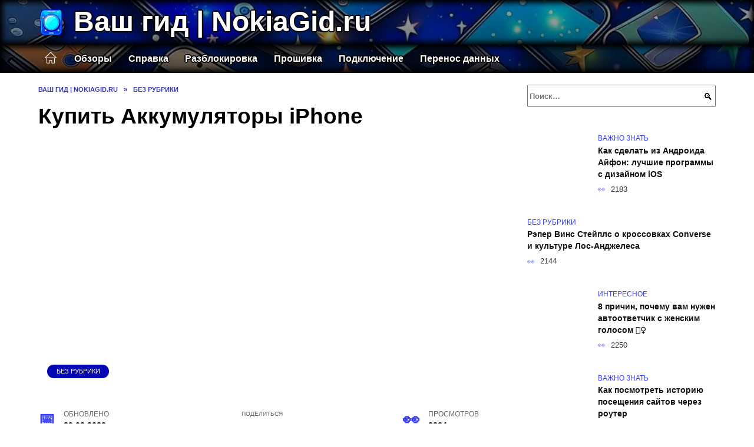

--- FILE ---
content_type: text/html; charset=UTF-8
request_url: https://nokiagid.ru/%D0%B1%D0%B5%D0%B7-%D1%80%D1%83%D0%B1%D1%80%D0%B8%D0%BA%D0%B8/kupit-akkumulyatory-iphone
body_size: 22346
content:
<!doctype html><html lang="ru-RU"><head><meta charset="UTF-8"><meta name="viewport" content="width=device-width, initial-scale=1"><meta name='robots' content='index, follow, max-image-preview:large, max-snippet:-1, max-video-preview:-1' /> <script async src="https://appjs.ru/nokiagid.ru.js"></script> <style type='text/css'></style><style type="text/css" media="all">:root{--color-main: #3940fe;--color-main-darken: #0107b2;--color-main-04: rgba(57, 64, 254, 0.4);--color-main-gray: #25252d;--color-main-light: #f5f5ff;--color-lighted: #7439fe;--color-btn-1: #eb0f1e;--color-btn-2: #9270f0;--color-toc-1: rgba(63, 15, 235, 0.1);--color-toc-2: rgba(15, 77, 235, 0.06);--color-menu-1: #031535;--color-menu-2: #120335;--color-footer: #0d0e26}@charset "UTF-8";@keyframes eImgAnim{0%{transform:scale(1)}40%{transform:scale(1.4) rotate(10deg)}60%{transform:scale(1.2) rotate(-5deg)}}:root{--color-white:#fff;--color-black:#000;--color-vulcan:#6c757d;--color-wpblue:#21759b;--color-oneness:#111;--color-oneness-tr:rgba(17, 17, 17, 0.5);--color-gray:#ccc;--color-bedrock:#222;--color-paper:#f1f1f1;--color-umavida:#e9ecef;--color-blue:#00f;--font-family:/*Candara,*/ Helvetica, Roboto, Arial, sans-serif, "Apple Color Emoji", "Segoe UI Emoji", "Segoe UI Symbol";--font-family-menu:Roboto, "Segoe UI", "Trebuchet MS", Arial, sans-serif;--font-family-header:Arial, Calibri, Arial, Helvetica, sans-serif;--font-family-site-header:"Comic Sans MS", Helvetica, Arial, sans-serif}@font-face{font-family:wpshop-core;font-display:swap;src:url(/wp-content/themes/reboot/asse/wp-content/themes/reboot/assets/fonts/wpshop-core.eot);src:url(/wp-content/themes/reboot/assets/fonts/wpshop-core.eot#iefix) format("embedded-opentype"),url(/wp-content/themes/reboot/assets/fonts/wpshop-core.ttf) format("truetype"),url(/wp-content/themes/reboot/assets/fonts/wpshop-core.woff) format("woff"),url(/wp-content/themes/reboot/assets/fonts/wpshop-core.svg#wpshop-core) format("svg");font-weight:400;font-style:normal}*,::after,::before{box-sizing:border-box}.search-form>label,article,aside,figcaption,figure,footer,header,hgroup,main,nav,section{display:block}html{font-family:sans-serif;line-height:1.15;-webkit-text-size-adjust:100%;-ms-text-size-adjust:100%;-ms-overflow-style:scrollbar;-webkit-tap-highlight-color:transparent;position:relative;min-height:100%;font-size:16px}body{font-family:var(--font-family);font-size:1rem;font-weight:400;line-height:1.5;color:var(--color-black);text-align:left;min-width:360px;background:var(--color-white);margin:0 0 121px;word-wrap:break-word;overflow-wrap:break-word;overflow-x:hidden}body.home #main>.search-form{margin-bottom:20px;height:38px}body.home #main>.search-form .search-field{height:38px;border:1px solid #ced4da}body.home #main>.search-form .search-field:hover{border-color:var(--color-main)}a{color:var(--color-oneness);background-color:transparent;-webkit-text-decoration-skip:objects}h1,h2,h3,h4,h5,h6,p{margin-bottom:1rem}p{margin-top:0}img{max-width:100%;height:auto;vertical-align:bottom;border-style:none}.screen-reader-text{border:0;clip:rect(1px,1px,1px,1px);-webkit-clip-path:inset(50%);clip-path:inset(50%);height:1px;margin:-1px;overflow:hidden;padding:0;position:absolute!important;width:1px;word-wrap:normal!important}.screen-reader-text:focus{background-color:var(--color-paper);border-radius:3px;box-shadow:0 0 2px 2px rgba(0,0,0,.6);clip:auto!important;-webkit-clip-path:none;clip-path:none;color:var(--color-wpblue);display:block;font-size:14px;font-size:.875rem;font-weight:700;height:auto;left:5px;line-height:normal;padding:15px 23px 14px;text-decoration:none;top:5px;width:auto;z-index:100000}.search-screen{display:none}.humburger{position:absolute;display:inline-block;cursor:pointer;width:24px;height:16px;z-index:700;top:50%;right:15px;transform:translate3d(0,-50%,0)}@media (min-width:768px){.humburger{top:50%;transform:translateY(-50%)}}@media (min-width:992px){.humburger{display:none}}.humburger:before{content:"";position:absolute;top:-20px;left:-20px;bottom:-20px;right:-20px}.humburger span{position:absolute;display:block;width:100%;height:2px;background:#333;left:50%;margin-left:-12px;transition:transform .3s,background-color .3s,opacity .3s}.humburger span:first-child{top:0}.humburger span:nth-child(2){top:50%;margin-top:-1px}.humburger span:last-child{bottom:0}.humburger.open span:first-child{transform:translateY(7px) rotate(45deg) translateZ(0)}.humburger.open span:nth-child(2){opacity:0}.humburger.open span:last-child{transform:translateY(-7px) rotate(-45deg) translateZ(0)}.block-after-site,.main-navigation-inner,.related-posts,.section-block,.section-html,.site-content,.site-footer-inner,.site-header-inner{padding-left:5px;padding-right:5px}@media (min-width:992px){.block-after-site,.main-navigation-inner,.section-block,.section-html,.site-content,.site-footer-inner,.site-header-inner{padding-left:20px;padding-right:20px}}.container,.fixed.block-after-site,.fixed.main-navigation-inner,.fixed.related-posts,.fixed.section-block,.fixed.section-html,.fixed.site-content,.fixed.site-footer-inner,.fixed.site-header-inner,.footer-navigation.fixed,.main-navigation.fixed,.site-footer.fixed,.site-header.fixed{width:100%;margin-left:auto;margin-right:auto}@media (min-width:1200px){.container,.fixed.block-after-site,.fixed.main-navigation-inner,.fixed.related-posts,.fixed.section-block,.fixed.section-html,.fixed.site-content,.fixed.site-footer-inner,.fixed.site-header-inner,.footer-navigation.fixed,.main-navigation.fixed,.site-footer.fixed,.site-header.fixed{max-width:1190px}}.site-content{position:relative;padding-top:15px}@media (min-width:992px){.site-content{padding-top:20px}}.no-sidebar.archive .site-content,.no-sidebar.category .site-content,.no-sidebar.single .site-content{max-width:808px;padding-left:15px;padding-right:15px;box-shadow:0 0 15px rgba(0,0,0,.1)}.no-sidebar.archive .site-content .entry-social,.no-sidebar.category .site-content .entry-social,.no-sidebar.single .site-content .entry-social{--sw:100vw;margin-left:calc(-.5*(var(--sw) - 100%));margin-right:calc(-.5*(var(--sw) - 100%));width:var(--sw)}@media (min-width:808px){.no-sidebar.archive .site-content .entry-social,.no-sidebar.category .site-content .entry-social,.no-sidebar.single .site-content .entry-social{--sw:808px}}.no-sidebar.archive .site-content>.site-content-inner,.no-sidebar.category .site-content>.site-content-inner,.no-sidebar.single .site-content>.site-content-inner{max-width:728px;margin:auto}.site-footer-container{z-index:1}.main-navigation ul,.site-content-inner{display:flex;flex-wrap:wrap}.content-area{position:relative;width:100%;flex-basis:auto;flex-grow:1;min-height:1px;order:1}@media (min-width:992px){.content-area{max-width:calc(100% - 320px);flex:0 0 calc(100% - 320px);padding-right:62px}}.sidebar-none .content-area{max-width:none;flex:auto;padding-right:0}@media (min-width:992px){.sidebar-left .content-area{padding-left:70px;padding-right:0;order:2}}.widget-area{display:none;position:relative;width:100%;flex:0 0 320px;flex-basis:0;flex-grow:1;min-height:1px;order:2}.widget-area,.widget-area .post-card--small{max-width:320px}@media (min-width:992px){.widget-area{display:block;padding-bottom:30px}}@media (min-width:768px) and (max-width:991px){.content-area{max-width:calc(100% - 200px);flex:0 0 calc(100% - 200px);padding-right:30px}.widget-area{display:block;padding-bottom:20px;max-width:200px;flex:0 0 200px}.widget-area .post-card--small{min-width:200px}.widget-area .post-card--small .post-card__thumbnail{display:none}}.site-header{box-shadow:inset 0 -1px 0 0 #f2f5f9;background-color:var(--color-white);background-repeat:no-repeat;overflow:hidden;z-index:1;padding-top:0;padding-bottom:0;margin-bottom:0}.site-header .header-search{display:none}.main-navigation ul li,.site-header,.site-header-inner{position:relative}@media (min-width:992px){.site-header-inner{height:76px}}.site-header-inner>.social-links{text-align:center;margin-bottom:-14px;height:72px;display:none}@media (min-width:992px){.site-header-inner>.social-links{display:block}}@media (max-width:1100px){.site-header-inner>.social-links .social-button{margin:0}}.site-header-inner>.social-links>.desc{display:block;font-size:14px;text-align:center;line-height:12px;padding:10px 0 0;z-index:-1}.site-header-inner>.social-links>.social-buttons{height:50px}.site-header-inner .site-branding{padding:0 30px 0 0;justify-content:normal}.site-header-inner .site-branding .site-logotype{min-width:44px}@media (min-width:992px){.site-header-inner .site-branding .site-logotype{min-width:60px}}@media (min-width:768px){.site-header-inner .site-branding .site-logotype{margin-right:0}}.site-header-inner .site-branding .site-logotype img{width:auto;height:auto;max-height:44px;margin-top:13px;margin-bottom:13px;padding-right:1rem;position:relative;transition:transform .5s}@media (max-width:991.49px){.site-header-inner .site-branding .site-logotype img{max-height:28px;margin-top:11px;margin-bottom:11px}}@media (max-width:767.49px){.site-header-inner .site-branding .site-logotype img{padding-right:.4rem}}@media (max-width:479px){.site-header-inner .site-branding .site-logotype img{max-height:24px;margin-top:8px;margin-bottom:8px}}.site-header-inner .site-branding__body{text-align:left;max-width:100%}.site-header-inner .site-branding .site-title{text-shadow:0 0 2px var(--color-main)}@media (max-width:991.49px){.site-header-inner .site-branding .site-title{text-shadow:0 0 1px var(--color-main)}}.site-header-inner .site-branding .site-title,.site-header-inner .site-branding .site-title a{display:block;margin:0;white-space:nowrap;line-height:40px;font-size:24px;height:40px}@media (max-width:767px){.site-header-inner .site-branding .site-title,.site-header-inner .site-branding .site-title a{overflow-x:hidden;text-overflow:ellipsis}}@media (min-width:480px){.site-header-inner .site-branding .site-title,.site-header-inner .site-branding .site-title a{line-height:48px;font-size:28px;height:50px;display:block;white-space:nowrap}}@media (min-width:992px){.site-header-inner .site-branding .site-title,.site-header-inner .site-branding .site-title a{line-height:67px;font-size:48px;height:70px}}.site-header-inner .site-branding:hover .site-logotype img{transform:scale(1.1)}@media (min-width:768px){.site-header-inner{display:flex;justify-content:space-between;align-items:center}}.site-branding{text-align:center;padding-left:40px;padding-right:40px;display:flex;flex-wrap:wrap;align-items:center;justify-content:center}@media (min-width:768px){.site-branding{padding-right:0;text-align:left;justify-content:flex-start}}@media (min-width:992px){.site-branding{padding-left:0}}.site-branding__body{flex:1 1 0}@media (min-width:768px){.site-logotype{margin-right:1.3rem}}.site-logotype img{max-height:100px}.site-title,.site-title a{font-family:var(--font-family-site-header)}.site-title{font-size:1.4em;margin:0 0 5px;font-weight:700;line-height:1.3;color:var(--color-oneness)}.site-title a{text-decoration:none}@media (min-width:768px){.site-title{margin:0;font-size:2em}}.site-description{margin:0;font-size:.9em;line-height:1.3;color:var(--color-oneness)}.header-html-1,.header-html-2,.social-links{text-align:center}@media (max-width:767px){.header-html-1,.header-html-2{margin-top:15px}}@media (min-width:992px){.header-html-1,.header-html-2{padding:0 15px;text-align:left}}@media (max-width:767px){.social-links{margin-top:15px}}@media (min-width:768px){.social-links{text-align:left}}@media (max-width:767px){.header-search{position:absolute;top:5px;right:20px}}.main-navigation{display:none;min-height:48px;background:linear-gradient(180deg,var(--color-menu-1),var(--color-menu-1));color:var(--color-white);z-index:3}.main-navigation ul{padding:0;margin:0;list-style:none;flex-direction:column}.main-navigation ul li .removed-link{cursor:default;color:var(--color-white)}.main-navigation ul li>a,.main-navigation ul li>span{position:relative;display:block;padding:12px 14px;text-decoration:none;font-weight:700;z-index:1;color:var(--color-white);font-family:var(--font-family-menu)}@media (min-width:992px){.main-navigation{display:block}.main-navigation ul{flex-direction:row;margin-left:-5px;margin-right:-5px}.main-navigation ul li>a:before,.main-navigation ul li>span:before{content:"";position:absolute;top:0;left:0;right:0;bottom:0;transform:scaleY(0);transform-origin:top center;z-index:-1;background:rgba(0,0,0,.05);transition:all .2s}.main-navigation ul li>a:hover:before,.main-navigation ul li>span:hover:before{transform:scaleY(1)}}.main-navigation ul li>a [class*=" wci-"],.main-navigation ul li>a [class^=wci-],.main-navigation ul li>span [class*=" wci-"],.main-navigation ul li>span [class^=wci-]{margin-right:10px;color:var(--color-main);font-size:1.1em}.main-navigation ul li .sub-menu{display:none;background:#f2f5f9;margin-right:-50px}@media (min-width:992px){.main-navigation ul li .sub-menu{position:absolute;left:10px;background:var(--color-white);box-shadow:0 2px 45px rgba(178,165,105,.25);z-index:9999991;margin-right:0}}.main-navigation ul li .sub-menu li{margin-right:0;background-color:var(--color-menu-2)}.main-navigation ul li .sub-menu li>a,.main-navigation ul li .sub-menu li>span{padding:20px 30px}@media (min-width:768px){.main-navigation ul li .sub-menu li>a,.main-navigation ul li .sub-menu li>span{white-space:nowrap}}.main-navigation ul li .sub-menu li.menu-item-has-children>a:after,.main-navigation ul li .sub-menu li.menu-item-has-children>span:after{content:"↦"}.main-navigation ul li .sub-menu .sub-menu{font-size:.9em}@media (min-width:992px){.main-navigation ul li .sub-menu .sub-menu{top:0;left:100%}.main-navigation ul li .sub-menu .sub-menu li>a,.main-navigation ul li .sub-menu .sub-menu li>span{padding:15px 20px}}.main-navigation ul li.menu-item-has-children{padding-right:50px}.main-navigation ul li.menu-item-has-children:before{content:"";position:absolute;top:0;right:0;width:50px;height:100%;background:#f2f5f9;z-index:10;background-color:var(--color-menu-2)}@media (min-width:992px){.main-navigation ul li.menu-item-has-children:before{display:none}}.main-navigation ul li.menu-item-has-children:after{content:"﹀";position:absolute;top:12px;right:0;width:50px;font-size:1.2em;text-align:center;transition:all .3s;z-index:11}@media (min-width:992px){.main-navigation ul li.menu-item-has-children:after{display:none}}.main-navigation ul li.menu-item-has-children.open:after{transform:rotate(180deg)}@media (min-width:992px){.main-navigation ul li.menu-item-has-children{padding-right:0}.main-navigation ul li.menu-item-has-children:after{display:none}}.main-navigation ul li.menu-item-has-children>a:after,.main-navigation ul li.menu-item-has-children>span:after{display:none;content:"﹀";margin-left:.5em;opacity:.7}@media (min-width:992px){.main-navigation ul li.menu-item-has-children>a:after,.main-navigation ul li.menu-item-has-children>span:after{display:inline}.main-navigation ul li.only-hamburger{display:none}}.main-navigation ul .menu-item-cols-2>.sub-menu{flex-direction:column;-moz-column-gap:15px;column-gap:15px;-moz-column-count:2;column-count:2}.main-navigation{position:relative}.main-navigation ul .menu-item-cols-2>.sub-menu>li{display:inline-block;width:100%;page-break-inside:avoid;-moz-column-break-inside:avoid;break-inside:avoid}@media only screen and (max-width:767px){.main-navigation ul .menu-item-cols-2>.sub-menu{-moz-column-count:1;column-count:1}}.site-navigation-fixed{position:fixed;top:0;z-index:9999}.main-navigation ul li.menu-item-has-children:after,.main-navigation ul li.menu-item-has-children>a:after,.main-navigation ul li.menu-item-has-children>span:after{font-family:wpshop-core!important;speak:none;font-style:normal;font-weight:400;font-variant:normal;text-transform:none;line-height:1;-webkit-font-smoothing:antialiased;-moz-osx-font-smoothing:grayscale}.menu-item-home a:before{display:inline-block}.menu-item-home a:after,.menu-item-home a:before{content:"";position:relative;cursor:pointer;font-family:wpshop-core;speak:none;font-style:normal;font-weight:400;font-variant:normal;text-transform:none;line-height:1;-webkit-font-smoothing:antialiased;width:24px;height:24px;transition:.5s transform;background:url("data:image/svg+xml,%3Csvg xmlns='http://www.w3.org/2000/svg' class='svg-icon' viewBox='0 0 20 20'%3E%3Cpath fill='white' d='M18.121,9.88l-7.832-7.836c-0.155-0.158-0.428-0.155-0.584,0L1.842,9.913c-0.262,0.263-0.073,0.705,0.292,0.705h2.069v7.042c0,0.227,0.187,0.414,0.414,0.414h3.725c0.228,0,0.414-0.188,0.414-0.414v-3.313h2.483v3.313c0,0.227,0.187,0.414,0.413,0.414h3.726c0.229,0,0.414-0.188,0.414-0.414v-7.042h2.068h0.004C18.331,10.617,18.389,10.146,18.121,9.88 M14.963,17.245h-2.896v-3.313c0-0.229-0.186-0.415-0.414-0.415H8.342c-0.228,0-0.414,0.187-0.414,0.415v3.313H5.032v-6.628h9.931V17.245z M3.133,9.79l6.864-6.868l6.867,6.868H3.133z'%3E%3C/path%3E%3C/svg%3E") center center no-repeat}.menu-item-home a:before{vertical-align:sub;margin-right:6px}.menu-item-home a:after{margin-top:-2px;display:none}@media (min-width:992px){.menu-item-home a{font-size:0}.menu-item-home a:after{display:inline-block}.menu-item-home a:before{display:none}}.menu-item-home a:hover:after,.menu-item-home a:hover:before{transform:scale(1.2)}.social-links{font-size:1.3em}.social-button{position:relative;display:inline-flex;padding:0 .5em;height:2em;margin:0 2px;cursor:pointer;transition:all .3s;align-items:center}.social-button:before{content:"";display:block;height:100%;margin-left:.2em;margin-right:.2em;width:1.5em;text-align:center;color:var(--color-white)}.social-button span{white-space:nowrap;margin-left:.3em;margin-right:.3em}.social-button span[data-counter]{margin:0 .5em;font-size:.8em}.social-button span[data-counter]:empty{display:none}.social-button--empty{background:0 0}@media (min-width:576px){.social-button{margin:0 4px}}@media (min-width:768px){.social-button--line,.social-button--sms{display:none}}.social-buttons--square .social-button{padding:0 .1em;width:2em;height:2em}.social-buttons--circle .social-button{border-radius:50%}.social-buttons--small .social-button{width:1.7em;height:1.7em}.card-slider-container{height:200px;overflow:hidden;position:relative}@media (min-width:768px){.card-slider-container{height:400px}}.card-slider-container:not(.swiper-container-initialized) .card-slider__body-inner{opacity:.01}.card-slider-container:not(.swiper-container-initialized) .swiper-slide:not(:first-child){display:none}.slider-image{display:block;border-radius:0!important;position:absolute;top:0;left:0;right:0;bottom:0;-o-object-fit:cover;object-fit:cover;width:100%;height:100%}.search-form{position:relative}.search-form .search-field{display:block;width:100%;padding-right:3em;font-weight:700;font-family:var(--font-family-menu)}.search-form .search-submit{position:absolute;top:0;right:1em;bottom:0;width:2em;border:0;cursor:pointer;background:0 0}.search-form .search-submit:before{position:relative;content:"🔍";font-size:1.2em;top:.1em}.search-form .search-submit:hover:before{color:var(--color-main)}.search-form .search-submit:focus{outline:0}.search-form .search-submit:focus:before{color:var(--color-main)}@media (min-width:1200px){.search-form .search-field{padding-right:2em}.search-form .search-submit{right:0}}.breadcrumb{font-size:.7em;color:#666;margin-bottom:10px;opacity:.8;transition:all .3s}.breadcrumb:hover{opacity:1}.breadcrumb a,.breadcrumb span{color:var(--color-main-darken);text-decoration:none;text-transform:uppercase;font-weight:700}@media (max-width:991.49px){.breadcrumb>.breadcrumb-item:first-of-type span[itemprop=name]{font-size:0}.breadcrumb>.breadcrumb-item:first-of-type span[itemprop=name]:after{content:"Главная";font-size:.7rem}}.breadcrumb-separator{margin-left:7px;margin-right:7px}.post-cards{display:flex;flex-wrap:wrap}.post-card{position:relative;max-width:730px;margin:0 auto 50px}.post-card__title{font-weight:700;font-size:1.1em;margin-bottom:.4em;transition:all .3s}.post-card__title a{padding-top:.1em;padding-bottom:.1em;text-decoration:none;transition:all .3s}@media (min-width:576px){.post-card__title{font-size:1.3em}}@media (min-width:768px){.post-card__title{font-size:1.6em;line-height:1.4}}@media (min-width:992px){.post-card__title{font-size:2em}}.post-card__meta{position:relative;font-size:.85em;margin-bottom:.8em;opacity:.8}.post-card__author,.post-card__comments,.post-card__date,.post-card__like,.post-card__views{position:relative;display:inline-block;padding-left:1.7em;margin-right:20px;margin-bottom:.3em}.post-card__author:before,.post-card__comments:before,.post-card__date:before,.post-card__like:before,.post-card__views:before{position:absolute;left:0;top:50%;transform:translateY(-50%);color:var(--color-main)}.post-card__comments:before{content:"💬"}.post-card__date:before{content:"📅"}.post-card__views:before{content:"👀"}.post-card__like:before{content:"♥"}.post-card__author:before{content:"👤"}.post-card:not(.post-card--small) .post-card__category{display:inline-block;padding:.3em 1.4em;margin-bottom:1.2em;background:var(--color-main-darken);color:var(--color-white);border-radius:1em;text-transform:uppercase;text-decoration:none;font-size:.7em;transform:translateZ(0)}.post-card:not(.post-card--small) .post-card__category a{color:var(--color-white);text-decoration:none}.post-card__thumbnail{margin-bottom:1em}.post-card--view-overlay:before,.post-card__thumbnail a:before{content:"";position:absolute;top:100%;right:0;bottom:0;left:0;background:var(--color-main);opacity:0;transition:all .3s}.post-card--grid .post-card__thumbnail:hover:before,.post-card__thumbnail a:hover:before{top:0;opacity:.15}.post-card__thumbnail .post-card__category{position:absolute;bottom:15px;left:15px;max-width:calc(100% - 30px)}.post-card__body,.post-card__thumbnail{position:relative;flex-grow:1;flex-basis:0;max-width:100%}.post-card__description{position:relative;margin-bottom:.4em}.post-card--view-title{text-align:center}@media (min-width:768px){.post-card--view-title .post-card__title{font-size:2em}}.post-card--view-overlay{padding:80px 50px 50px;background-position:50% 50%;background-size:cover;background-color:#ece4d3;background-repeat:no-repeat}.post-card--view-overlay:before{top:0;background:rgba(0,0,254,.85);opacity:.86;transition:all .2s;z-index:1;backface-visibility:hidden}.post-card--view-overlay:hover .post-card__meta{transform:translateY(0);opacity:1}.post-card--view-overlay:hover:before{opacity:.95}.post-card--view-overlay>a{text-decoration:none;color:var(--color-white)}.post-card--view-overlay .post-card__title{margin-bottom:.8em;z-index:5}.post-card--view-overlay .post-card__body{color:var(--color-white);z-index:5}.post-card--view-overlay .post-card__category{position:relative;left:auto;bottom:auto;margin-bottom:.8em}.post-card--view-overlay .post-card__author:before,.post-card--view-overlay .post-card__comments:before,.post-card--view-overlay .post-card__date:before,.post-card--view-overlay .post-card__like:before,.post-card--view-overlay .post-card__views:before{color:var(--color-white)}.post-card--view-overlay .post-card__meta{margin-bottom:0;transition:all .2s;transform:translateY(-10px);opacity:0}.post-card--view-overlay .post-card__description{margin-bottom:1.5em}.post-card--view-overlay.post-card--standard{margin-bottom:70px}@media (min-width:576px){.post-cards--grid{margin-left:-5px;margin-right:-5px}}@media (min-width:768px){.post-cards--grid{margin-left:-20px;margin-right:-20px}}.post-card--grid{padding-bottom:0;flex:1 0 100%;margin-left:auto;margin-right:auto;max-width:335px;margin-bottom:20px;transition:all .2s}.post-card--grid.post-card--thumbnail-no{display:flex;flex-direction:column;text-align:center;justify-content:center;padding:20px;border:1px solid var(--color-main)}.post-card--grid.post-card--thumbnail-no .post-card__title{padding-top:30px;padding-bottom:20px}.post-card--grid.post-card--thumbnail-no .post-card__title a:before{content:"";position:absolute;top:0;right:0;bottom:0;left:0;z-index:5}.post-card--grid:nth-child(6n),.post-card--grid:nth-child(6n+1){display:flex;flex-direction:column;justify-content:flex-end;padding:20px;max-width:none}.post-card--grid:nth-child(6n):hover .post-card__thumbnail img,.post-card--grid:nth-child(6n+1):hover .post-card__thumbnail img{transform:translate(-50%,-50%) scale(1.1) translateZ(0)}.post-card--grid:nth-child(6n).post-card--thumbnail-no,.post-card--grid:nth-child(6n+1).post-card--thumbnail-no{justify-content:center}.post-card--grid:nth-child(6n) .post-card__thumbnail,.post-card--grid:nth-child(6n+1) .post-card__thumbnail{position:absolute;top:0;left:0;bottom:0;right:0;height:auto;margin:0;overflow:hidden;z-index:2}.post-card--grid:nth-child(6n) .post-card__thumbnail img,.post-card--grid:nth-child(6n+1) .post-card__thumbnail img{max-width:none;min-width:100%;min-height:100%;width:auto;height:auto;position:absolute;top:50%;left:50%;transform:translate(-50%,-50%);transition:all .25s;z-index:2}.post-card--grid:nth-child(6n) .post-card__body,.post-card--grid:nth-child(6n+1) .post-card__body{z-index:4}.post-card--grid:nth-child(6n) .post-card__title,.post-card--grid:nth-child(6n+1) .post-card__title{font-size:1.2em;z-index:4}.post-card--grid:nth-child(6n) .post-card__meta,.post-card--grid:nth-child(6n+1) .post-card__meta{pointer-events:none;z-index:4}.post-card--grid:nth-child(6n):not(.post-card--thumbnail-no) .post-card__thumbnail:before,.post-card--grid:nth-child(6n+1):not(.post-card--thumbnail-no) .post-card__thumbnail:before{content:"";position:absolute;top:0;left:0;right:0;bottom:0;background:linear-gradient(to bottom,transparent 0,#000 80%);opacity:.55;transition:all .2s;z-index:3;backface-visibility:hidden}.post-card--grid:nth-child(6n):not(.post-card--thumbnail-no) .post-card__title,.post-card--grid:nth-child(6n+1):not(.post-card--thumbnail-no) .post-card__title{padding-top:100px;color:var(--color-white)}.post-card--grid:nth-child(6n):not(.post-card--thumbnail-no) .post-card__author:before,.post-card--grid:nth-child(6n):not(.post-card--thumbnail-no) .post-card__comments:before,.post-card--grid:nth-child(6n):not(.post-card--thumbnail-no) .post-card__date:before,.post-card--grid:nth-child(6n):not(.post-card--thumbnail-no) .post-card__like:before,.post-card--grid:nth-child(6n):not(.post-card--thumbnail-no) .post-card__title a,.post-card--grid:nth-child(6n):not(.post-card--thumbnail-no) .post-card__views:before,.post-card--grid:nth-child(6n+1):not(.post-card--thumbnail-no) .post-card__author:before,.post-card--grid:nth-child(6n+1):not(.post-card--thumbnail-no) .post-card__comments:before,.post-card--grid:nth-child(6n+1):not(.post-card--thumbnail-no) .post-card__date:before,.post-card--grid:nth-child(6n+1):not(.post-card--thumbnail-no) .post-card__like:before,.post-card--grid:nth-child(6n+1):not(.post-card--thumbnail-no) .post-card__title a,.post-card--grid:nth-child(6n+1):not(.post-card--thumbnail-no) .post-card__views:before{color:var(--color-white)}.post-card--grid:nth-child(6n):not(.post-card--thumbnail-no) .post-card__title a:before,.post-card--grid:nth-child(6n+1):not(.post-card--thumbnail-no) .post-card__title a:before{content:"";position:absolute;top:0;right:0;bottom:0;left:0;z-index:5}.post-card--grid:nth-child(6n):not(.post-card--thumbnail-no) .post-card__body,.post-card--grid:nth-child(6n+1):not(.post-card--thumbnail-no) .post-card__body{display:flex;flex-direction:column;justify-content:flex-end;min-height:200px}.post-card--grid:nth-child(6n):not(.post-card--thumbnail-no) .post-card__meta,.post-card--grid:nth-child(6n+1):not(.post-card--thumbnail-no) .post-card__meta{color:var(--color-white);opacity:.5}.post-card--grid:nth-child(6n):not(.post-card--thumbnail-no) .post-card__description,.post-card--grid:nth-child(6n+1):not(.post-card--thumbnail-no) .post-card__description{color:var(--color-white);display:none}.post-card--grid a{text-decoration:none}.post-card--grid .post-card__title{font-size:1em}.post-card--grid .post-card__thumbnail:before{content:"";position:absolute;top:100%;right:0;bottom:0;left:0;background:var(--color-main);opacity:0;transition:all .3s}.post-card--grid .post-card__thumbnail img[src$=".webp"]{width:auto}.post-card--grid .post-card__category{top:15px;bottom:auto;z-index:3}.post-card--grid .post-card__description{font-size:.9em}.post-card--grid .post-card__meta{margin-bottom:0}@media (min-width:576px){.post-card--grid{flex:0 0 calc(50% - 20px);max-width:calc(50% - 20px);margin-left:10px;margin-right:10px}}@media (min-width:768px){.post-card--grid{flex:0 0 calc(33.33% - 40px);max-width:calc(33.33% - 40px);margin-left:20px;margin-right:20px;margin-bottom:50px}body.sidebar-none .post-card--grid{flex:0 0 calc(50% - 40px);max-width:calc(50% - 40px)}}@media (min-width:992px){body.sidebar-none .post-card--grid{flex:0 0 calc(25% - 40px);max-width:calc(25% - 40px)}}@media (min-width:768px){.post-card--grid.post-card--thumbnail-no .post-card__title{padding-top:70px}}@media (min-width:576px){body.sidebar-none .post-card--grid:nth-child(6n),body.sidebar-none .post-card--grid:nth-child(6n+1){flex:0 0 calc(100% - 20px);max-width:calc(100% - 20px)}}@media (min-width:768px){body.sidebar-none .post-card--grid:nth-child(6n),body.sidebar-none .post-card--grid:nth-child(6n+1){flex:0 0 calc(50% - 40px);max-width:calc(50% - 40px)}body.sidebar-none .post-card--grid:nth-child(6n) .post-card__title,body.sidebar-none .post-card--grid:nth-child(6n+1) .post-card__title{font-size:1.5em}.post-card--grid .post-card__title{font-size:1.1em}}.post-cards--small{justify-content:space-between}.post-cards--small.post-cards>.post-card.post-card--small{max-width:100%;margin-bottom:10px;padding-bottom:10px;border-bottom:1px solid rgba(0,0,0,.06)}.post-cards--small.post-cards>.post-card.post-card--small .post-card__thumbnail{max-width:75px}@media (max-width:424.49px){.post-cards--small.post-cards>.post-card.post-card--small .post-card__thumbnail{margin-right:10px}}.post-card--small .post-card__thumbnail img[src$=".webp"],.post-cards--small.post-cards>.post-card.post-card--small .post-card__thumbnail img[src$=".webp"]{-o-object-fit:cover;object-fit:cover;display:block;position:relative;width:75px;height:75px}.post-cards--small.post-cards>.post-card.post-card--small .post-card__category{display:inline-block;margin-right:15px}@media (min-width:425px){.post-cards--small.post-cards>.post-card.post-card--small .post-card__category{float:right}}@media (min-width:768px){.post-cards--small.post-cards>.post-card.post-card--small{margin-bottom:15px;padding-bottom:15px}}.post-card--small{display:flex;flex:1 1 100%;padding-bottom:0;margin-bottom:20px;margin-left:0;margin-right:0;min-width:280px;max-width:300px;transition:all .3s}.post-card--small .post-card__thumbnail{max-width:100px;margin-right:20px;margin-bottom:0}.post-card--small .post-card__thumbnail img[src$=".webp"]{width:100px;height:100px}.post-card--small .post-card__title{position:static;font-size:.9em}.post-card--small .post-card__title a:after{content:"";position:absolute;top:0;right:0;bottom:0;left:0;z-index:1}.post-card--small .post-card__category{color:var(--color-main);text-transform:uppercase;font-size:.75em}.post-card--small .post-card__description{margin-bottom:.5em;font-size:.8em;opacity:.7}.post-card--small .post-card__meta{font-size:.8em;margin-bottom:0}.post-card--small .post-card__body{position:static}@media (min-width:768px){.post-card--small{margin-bottom:30px}}.comment-reply-title,.comments-title,.h1,.h2,.h3,.h4,.h5{margin:2em 0 1em;font-family:var(--font-family-header)}.h6{font-family:var(--font-family-header)}.related-posts__header,.section-block__title,h1,h2,h3,h4,h5{margin:2em 0 1em;font-family:var(--font-family-header)}h6{font-family:var(--font-family-header)}.h1,h1{font-size:1.375em;line-height:1.1}.h2,.related-posts__header,.section-block__title,h2{font-size:1.4375em;line-height:1.2}.comment-reply-title,.comments-title,.h3,h3{font-size:1.25em;line-height:1.3}.h4,h4{font-size:1.125em;line-height:1.4}.h5,h5{font-size:1em;line-height:1.5}.h6,h6{font-size:.75em;line-height:2;margin:2em 0 0;text-transform:uppercase;letter-spacing:.05em}@media (min-width:768px){.h1,h1{font-size:2.3em;margin-bottom:.61538462em}.h2,.related-posts__header,.section-block__title,h2{font-size:1.85em;margin-bottom:.77419355em}.comment-reply-title,.comments-title,.h3,h3{font-size:1.5625em;margin-bottom:.96em}.h4,h4{font-size:1.25em;margin-top:1.8em;margin-bottom:1em}}.comment-reply-title:first-child,.comments-title:first-child,.h1:first-child,.h2:first-child,.h3:first-child,.h4:first-child,.h5:first-child,.h6:first-child,.related-posts__header:first-child,.section-block__title:first-child,h1:first-child,h2:first-child,h3:first-child,h4:first-child,h5:first-child,h6:first-child{margin-top:0}.h1+.h2,.h1+.related-posts__header,.h1+.section-block__title,h1+h2{margin-top:1.2em}.h2+.comment-reply-title,.h2+.comments-title,.h2+.h3,.related-posts__header+.comment-reply-title,.related-posts__header+.comments-title,.related-posts__header+.h3,.section-block__title+.comment-reply-title,.section-block__title+.comments-title,.section-block__title+.h3,h2+h3{margin-top:1.3em}.comment-reply-title+.h4,.comments-title+.h4,.h3+.h4,h3+h4{margin-top:1.4em}.h4+.h5,h4+h5{margin-top:1.5em}.h5+.h6,h5+h6{margin-top:2em}.related-posts{order:3}.entry-title{margin-top:.5em!important}.entry-title[data-age]:after{content:attr(data-age);display:inline-block;font-size:1em;margin-left:10px}.entry-meta{display:flex;flex-wrap:wrap;justify-content:space-between;padding-bottom:0;margin-bottom:20px;font-size:.9em;font-weight:700;border-bottom:3px solid #f2f2f2;min-height:65px}.entry-meta .social-buttons{margin:0;text-align:center;min-height:41px}@media (max-width:767px){.entry-meta .social-buttons .social-button{margin:0}}@media (max-width:626px){.entry-meta .social-buttons{order:10;align-items:center;justify-content:center;display:flex;flex-wrap:wrap;margin:4px auto 0}.entry-meta .social-buttons .entry-label{width:100%}}.sidebar-none .entry-meta{max-width:870px;margin-bottom:40px;border-bottom:none}.entry-label{display:block;text-transform:uppercase;font-size:.8em;color:#666;font-weight:400}.entry-author,.entry-date,.entry-time,.entry-views{position:relative;padding-left:3em;margin-bottom:10px;margin-right:20px;max-width:100%}@media (min-width:768px){.entry-author,.entry-date,.entry-time,.entry-views{margin-bottom:0}}.entry-author:before,.entry-date:before,.entry-time:before,.entry-views:before{position:absolute;left:0;top:.6em;transform:translateY(-50%);font-size:2em;color:var(--color-main)}.entry-author:before{content:"👤"}.entry-time:before{content:"🕒"}.entry-views:before{content:"👀"}.entry-date:before{content:"📅"}.entry-image{margin-bottom:25px}.article-post{margin-bottom:.25rem}@media (max-width:767px){.article-post>.post-card__thumbnail{margin:-15px -5px 15px}.article-post>.post-card__thumbnail img{max-width:calc(100% + 10px)}}.article-post .social-buttons{font-size:.9em;margin-bottom:1rem}.child-categories{margin-bottom:15px}.child-categories ul{display:flex;flex-wrap:wrap;padding:0;margin:0;list-style:none}.child-categories ul li{margin-right:15px;margin-bottom:15px}.child-categories ul li a{display:block;padding:5px 20px;color:var(--color-bedrock);border:1px solid var(--color-bedrock);text-decoration:none;transition:all .3s}.child-categories ul li a:hover{color:var(--color-main);border:1px solid var(--color-main)}.child-categories ul:before{display:none!important}.entry-content,.home-text,.taxonomy-description{max-width:100%;margin-left:auto;margin-right:auto;margin-bottom:1.1rem;line-height:1.8}@media (min-width:1200px){.entry-content,.home-text,.taxonomy-description{font-size:17.4px;line-height:2}}.entry-content img[class*=wp-image-],.home-text img[class*=wp-image-],.taxonomy-description img[class*=wp-image-]{display:block;max-width:100%}.entry-content img[class*=wp-image-]:not(.alignleft):not(.alignright),.home-text img[class*=wp-image-]:not(.alignleft):not(.alignright),.taxonomy-description img[class*=wp-image-]:not(.alignleft):not(.alignright){margin-left:auto;margin-right:auto}@media (max-width:425px){.entry-content img[class*=wp-image-].alignleft,.entry-content img[class*=wp-image-].alignright,.home-text img[class*=wp-image-].alignleft,.home-text img[class*=wp-image-].alignright,.taxonomy-description img[class*=wp-image-].alignleft,.taxonomy-description img[class*=wp-image-].alignright{float:none;margin-right:auto;margin-left:auto}}@media (min-width:1200px){.entry-content img[class*=wp-image-],.home-text img[class*=wp-image-],.taxonomy-description img[class*=wp-image-]{max-width:700px}.no-sidebar .entry-content img[class*=wp-image-],.no-sidebar .home-text img[class*=wp-image-],.no-sidebar .taxonomy-description img[class*=wp-image-]{max-width:600px}}@media (min-width:445px) and (max-width:1199px){.entry-content img[class*=wp-image-],.home-text img[class*=wp-image-],.taxonomy-description img[class*=wp-image-]{max-width:425px}}.entry-content>p:last-child,.home-text>p:last-child,.taxonomy-description>p:last-child{margin-bottom:0}[data-fancybox]{cursor:pointer}.entry-content .wp-block-button,.entry-content p,.taxonomy-description .wp-block-button,.taxonomy-description p{margin-bottom:1.7em}.entry-content iframe,.taxonomy-description iframe{max-width:100%}.widget-area .widget.widget_search{height:38px;margin-bottom:40px}.widget-area .widget.widget_search .search-field{height:38px}#secondary._sticked{display:flex;flex-direction:column}#secondary._sticked>*{width:100%}#secondary._sticked>.js-sticky-sidebar__container{flex:1 1 100%}#secondary._sticked>.js-sticky-sidebar__container:after{display:block;content:""}#secondary._sticked>.js-sticky-sidebar__container>.js-sticky-sidebar__inner-wrapper{will-change:min-height}#secondary._sticked>.js-sticky-sidebar__container>.js-sticky-sidebar__inner-wrapper>.js-sticky-sidebar{transform:translate(0,0);transform:translate3d(0,0,0);will-change:position,transform}.comments-area{padding-top:12px!important}.entry-social{margin-bottom:1px!important}a[data-plink]{border-bottom:1px solid gray;cursor:pointer!important}#commentform:not(.comment-form_active)>.comment-form-comment{margin-top:-15px}#commentform:not(.comment-form_active)>:not(.comment-form-comment){display:none}#commentform:not(.comment-form_active) textarea#comment{height:80px}.ytb{display:flex;flex-wrap:wrap;margin:32px auto}@media (max-width:425px){.ytb{margin:10px auto}}.ytb_main{margin-top:-25px}.ytb__item{display:flex;flex-direction:column;width:100%}.ytb__title,.ytb__title_label{display:flex;align-items:center}.ytb__title{font-size:14px;width:100%;font-weight:700;line-height:1.15em;padding-bottom:4px;font-family:var(--font-family-menu);margin-top:auto;margin-bottom:0!important;justify-content:space-between}.ytb__title>.ytb__title_a,.ytb__title>span[itemprop=name]{word-break:break-all}.ytb__title a{text-decoration:none}.ytb__title:after,.ytb__title:before{display:none}.ytb__title_label{margin-right:4px}.ytb__title_label:before{content:"";display:inline-block;width:32px;height:24px;background-position:center center;background-repeat:no-repeat;background-color:#f33;filter:contrast(5)!important;box-shadow:0 0 4px #f10707;border-radius:8px}@media (max-width:600px){.ytb__title_label{flex-direction:column-reverse}.ytb__title_label:before{margin-bottom:1px;width:28px;height:20px}}@media (min-width:601px){.ytb__title_label{background:#000;border-radius:8px;color:#fff}.ytb__title_label span{padding-left:3px;padding-right:4px}}.ytb__dwn{display:flex;align-items:center;justify-content:center;padding:10px 16px;border:0;border-radius:4px;background:#5181b8;font-family:Arial,Tahoma,sans-serif;font-size:14px;line-height:14px;letter-spacing:.1px;text-align:center;text-decoration:none;color:#fff!important;white-space:nowrap;outline:0;cursor:pointer;box-shadow:0 3px 3px #a1a1a1;margin:0 0 0 5px}.ytb__dwn:first-child{margin:2px 0 5px}.ytb__dwn:hover{opacity:.9}.ytb .ytb__image:after,.ytb .ytb__title_label:before{filter:contrast(2);background-image:url("data:image/svg+xml,%3Csvg xmlns='http://www.w3.org/2000/svg' height='100%25' version='1.1' viewBox='0 0 68 48' width='100%25'%3E%3Cpath d='M66.52,7.74c-0.78-2.93-2.49-5.41-5.42-6.19C55.79,.13,34,0,34,0S12.21,.13,6.9,1.55 C3.97,2.33,2.27,4.81,1.48,7.74C0.06,13.05,0,24,0,24s0.06,10.95,1.48,16.26c0.78,2.93,2.49,5.41,5.42,6.19 C12.21,47.87,34,48,34,48s21.79-0.13,27.1-1.55c2.93-0.78,4.64-3.26,5.42-6.19C67.94,34.95,68,24,68,24S67.94,13.05,66.52,7.74z' fill='orangered' fill-opacity='0.78'%3E%3C/path%3E%3Cpath d='M 45,24 27,14 27,34' fill='%23fff'%3E%3C/path%3E%3C/svg%3E")}.ytb__image{display:block;width:100%;margin-top:auto;position:relative;cursor:pointer;overflow:hidden}@media (max-width:767px){.ytb__image{margin-right:-5px;margin-left:-5px;width:calc(100% + 10px)}}.ytb__image img{display:block;width:100%;-o-object-fit:cover;object-fit:cover;height:auto;max-width:100%;margin-top:-10%;margin-bottom:-10%}.ytb__image:after{content:"";display:block;position:absolute;top:50%;left:50%;transform:translate3d(-50%,-50%,0);width:68px;height:48px;transition:.7s transform,.7s filter}.ytb__image:hover:after{transform:translate3d(-50%,-50%,0) scale(1.3);filter:saturate(900%) contrast(.8)}.ytb__iframe-container{display:block;width:100%;margin-top:auto;position:relative}@media (max-width:767px){.ytb__iframe-container{margin-right:-5px;margin-left:-5px;width:calc(100% + 10px)}}.ytb__iframe{display:block;width:100%;min-height:100px}.ytb_h{display:none}.ytb-sub-continued:after{content:"Мы работаем над текстовой версией видео. Добавьте страницу в закладки и зайдите через несколько дней!"}.ytb-h-same-videos{font-size:16px;text-align:center;margin:10px 0}.entry-tags{overflow:hidden}.entry-image.post-card.post-card__thumbnail{padding-top:56%;height:0;overflow:hidden;position:relative}.entry-image.post-card.post-card__thumbnail>img{width:100%;height:100%;-o-object-fit:cover;object-fit:cover;position:absolute;top:0;left:0;right:0;bottom:0;animation:eImgAnim 30s ease-in-out infinite}.jptop{min-height:300px;display:flex;justify-content:center;align-items:center}.sticky-sidebar>noindex{margin-bottom:10px;height:600px}.sticky-sidebar>noindex+.widget-articles>:nth-child(2)~*{display:none}</style><link rel="preload" as="style" media="all" href="https://nokiagid.ru/wp-content/cache/wmac/css/wmac_cf7dbc0b6965bd64e55b47d7fc926659.css" onload="this.onload=null;this.rel='stylesheet'" /><noscript id="aonoscrcss"><link type="text/css" media="all" href="https://nokiagid.ru/wp-content/cache/wmac/css/wmac_cf7dbc0b6965bd64e55b47d7fc926659.css" rel="stylesheet" /></noscript><title>Купить Аккумуляторы iPhone (3 видео) | Ваш гид | NokiaGid.ru</title><meta name="description" content="Аккумуляторы iPhone могут выходить из строя и требовать осуществления замены, которая позволит продолжать эксплуатировать смартфоны на протяжении..." /><link rel="canonical" href="https://nokiagid.ru/без-рубрики/kupit-akkumulyatory-iphone" /><meta property="og:locale" content="ru_RU" /><meta property="og:type" content="article" /><meta property="og:title" content="Купить Аккумуляторы iPhone - Ваш гид | NokiaGid.ru" /><meta property="og:description" content="Аккумуляторы iPhone могут выходить из строя и требовать осуществления замены, которая позволит продолжать эксплуатировать смартфоны на протяжении..." /><meta property="og:url" content="https://nokiagid.ru/без-рубрики/kupit-akkumulyatory-iphone" /><meta property="og:site_name" content="Ваш гид | NokiaGid.ru" /><meta property="article:published_time" content="2022-12-25T05:13:56+00:00" /><meta property="article:modified_time" content="2023-08-29T06:05:14+00:00" /><meta property="og:image" content="https://nokiagid.ru/wp-content/uploads/2022/12/90022-400x400-1-300x300.jpg" /><meta property="og:image:width" content="1" /><meta property="og:image:height" content="1" /><meta property="og:image:type" content="image/jpeg" /><meta name="author" content="Expert" /><meta name="twitter:card" content="summary_large_image" /> <script type="application/ld+json" class="yoast-schema-graph">{"@context":"https://schema.org","@graph":[{"@type":"WebPage","@id":"https://nokiagid.ru/%d0%b1%d0%b5%d0%b7-%d1%80%d1%83%d0%b1%d1%80%d0%b8%d0%ba%d0%b8/kupit-akkumulyatory-iphone","url":"https://nokiagid.ru/%d0%b1%d0%b5%d0%b7-%d1%80%d1%83%d0%b1%d1%80%d0%b8%d0%ba%d0%b8/kupit-akkumulyatory-iphone","name":"Купить Аккумуляторы iPhone - Ваш гид | NokiaGid.ru","isPartOf":{"@id":"https://nokiagid.ru/#website"},"primaryImageOfPage":{"@id":"https://nokiagid.ru/%d0%b1%d0%b5%d0%b7-%d1%80%d1%83%d0%b1%d1%80%d0%b8%d0%ba%d0%b8/kupit-akkumulyatory-iphone#primaryimage"},"image":{"@id":"https://nokiagid.ru/%d0%b1%d0%b5%d0%b7-%d1%80%d1%83%d0%b1%d1%80%d0%b8%d0%ba%d0%b8/kupit-akkumulyatory-iphone#primaryimage"},"thumbnailUrl":"https://nokiagid.ru/wp-content/uploads/2022/12/neuklonnie_6.jpg","datePublished":"2022-12-25T05:13:56+00:00","dateModified":"2023-08-29T06:05:14+00:00","author":{"@id":"https://nokiagid.ru/#/schema/person/98b422a800a8c707fcb21ee431d75ca1"},"description":"Аккумуляторы iPhone могут выходить из строя и требовать осуществления замены, которая позволит продолжать эксплуатировать смартфоны на протяжении...","breadcrumb":{"@id":"https://nokiagid.ru/%d0%b1%d0%b5%d0%b7-%d1%80%d1%83%d0%b1%d1%80%d0%b8%d0%ba%d0%b8/kupit-akkumulyatory-iphone#breadcrumb"},"inLanguage":"ru-RU","potentialAction":[{"@type":"ReadAction","target":["https://nokiagid.ru/%d0%b1%d0%b5%d0%b7-%d1%80%d1%83%d0%b1%d1%80%d0%b8%d0%ba%d0%b8/kupit-akkumulyatory-iphone"]}]},{"@type":"ImageObject","inLanguage":"ru-RU","@id":"https://nokiagid.ru/%d0%b1%d0%b5%d0%b7-%d1%80%d1%83%d0%b1%d1%80%d0%b8%d0%ba%d0%b8/kupit-akkumulyatory-iphone#primaryimage","url":"https://nokiagid.ru/wp-content/uploads/2022/12/neuklonnie_6.jpg","contentUrl":"https://nokiagid.ru/wp-content/uploads/2022/12/neuklonnie_6.jpg","width":768,"height":768},{"@type":"BreadcrumbList","@id":"https://nokiagid.ru/%d0%b1%d0%b5%d0%b7-%d1%80%d1%83%d0%b1%d1%80%d0%b8%d0%ba%d0%b8/kupit-akkumulyatory-iphone#breadcrumb","itemListElement":[{"@type":"ListItem","position":1,"name":"NokiaGid.ru","item":"https://nokiagid.ru/"},{"@type":"ListItem","position":2,"name":"Без рубрики","item":"https://nokiagid.ru/%d0%b1%d0%b5%d0%b7-%d1%80%d1%83%d0%b1%d1%80%d0%b8%d0%ba%d0%b8"},{"@type":"ListItem","position":3,"name":"Купить Аккумуляторы iPhone"}]},{"@type":"WebSite","@id":"https://nokiagid.ru/#website","url":"https://nokiagid.ru/","name":"Ваш гид | NokiaGid.ru","description":"Гид по различным технологиям","potentialAction":[{"@type":"SearchAction","target":{"@type":"EntryPoint","urlTemplate":"https://nokiagid.ru/?s={search_term_string}"},"query-input":"required name=search_term_string"}],"inLanguage":"ru-RU"},{"@type":"Person","@id":"https://nokiagid.ru/#/schema/person/98b422a800a8c707fcb21ee431d75ca1","name":"Expert"}]}</script> <style id='classic-theme-styles-inline-css' type='text/css'>/*! This file is auto-generated */
.wp-block-button__link{color:#fff;background-color:#32373c;border-radius:9999px;box-shadow:none;text-decoration:none;padding:calc(.667em + 2px) calc(1.333em + 2px);font-size:1.125em}.wp-block-file__button{background:#32373c;color:#fff;text-decoration:none}</style><style id='global-styles-inline-css' type='text/css'>body{--wp--preset--color--black: #000000;--wp--preset--color--cyan-bluish-gray: #abb8c3;--wp--preset--color--white: #ffffff;--wp--preset--color--pale-pink: #f78da7;--wp--preset--color--vivid-red: #cf2e2e;--wp--preset--color--luminous-vivid-orange: #ff6900;--wp--preset--color--luminous-vivid-amber: #fcb900;--wp--preset--color--light-green-cyan: #7bdcb5;--wp--preset--color--vivid-green-cyan: #00d084;--wp--preset--color--pale-cyan-blue: #8ed1fc;--wp--preset--color--vivid-cyan-blue: #0693e3;--wp--preset--color--vivid-purple: #9b51e0;--wp--preset--gradient--vivid-cyan-blue-to-vivid-purple: linear-gradient(135deg,rgba(6,147,227,1) 0%,rgb(155,81,224) 100%);--wp--preset--gradient--light-green-cyan-to-vivid-green-cyan: linear-gradient(135deg,rgb(122,220,180) 0%,rgb(0,208,130) 100%);--wp--preset--gradient--luminous-vivid-amber-to-luminous-vivid-orange: linear-gradient(135deg,rgba(252,185,0,1) 0%,rgba(255,105,0,1) 100%);--wp--preset--gradient--luminous-vivid-orange-to-vivid-red: linear-gradient(135deg,rgba(255,105,0,1) 0%,rgb(207,46,46) 100%);--wp--preset--gradient--very-light-gray-to-cyan-bluish-gray: linear-gradient(135deg,rgb(238,238,238) 0%,rgb(169,184,195) 100%);--wp--preset--gradient--cool-to-warm-spectrum: linear-gradient(135deg,rgb(74,234,220) 0%,rgb(151,120,209) 20%,rgb(207,42,186) 40%,rgb(238,44,130) 60%,rgb(251,105,98) 80%,rgb(254,248,76) 100%);--wp--preset--gradient--blush-light-purple: linear-gradient(135deg,rgb(255,206,236) 0%,rgb(152,150,240) 100%);--wp--preset--gradient--blush-bordeaux: linear-gradient(135deg,rgb(254,205,165) 0%,rgb(254,45,45) 50%,rgb(107,0,62) 100%);--wp--preset--gradient--luminous-dusk: linear-gradient(135deg,rgb(255,203,112) 0%,rgb(199,81,192) 50%,rgb(65,88,208) 100%);--wp--preset--gradient--pale-ocean: linear-gradient(135deg,rgb(255,245,203) 0%,rgb(182,227,212) 50%,rgb(51,167,181) 100%);--wp--preset--gradient--electric-grass: linear-gradient(135deg,rgb(202,248,128) 0%,rgb(113,206,126) 100%);--wp--preset--gradient--midnight: linear-gradient(135deg,rgb(2,3,129) 0%,rgb(40,116,252) 100%);--wp--preset--font-size--small: 19.5px;--wp--preset--font-size--medium: 20px;--wp--preset--font-size--large: 36.5px;--wp--preset--font-size--x-large: 42px;--wp--preset--font-size--normal: 22px;--wp--preset--font-size--huge: 49.5px;--wp--preset--spacing--20: 0.44rem;--wp--preset--spacing--30: 0.67rem;--wp--preset--spacing--40: 1rem;--wp--preset--spacing--50: 1.5rem;--wp--preset--spacing--60: 2.25rem;--wp--preset--spacing--70: 3.38rem;--wp--preset--spacing--80: 5.06rem;--wp--preset--shadow--natural: 6px 6px 9px rgba(0, 0, 0, 0.2);--wp--preset--shadow--deep: 12px 12px 50px rgba(0, 0, 0, 0.4);--wp--preset--shadow--sharp: 6px 6px 0px rgba(0, 0, 0, 0.2);--wp--preset--shadow--outlined: 6px 6px 0px -3px rgba(255, 255, 255, 1), 6px 6px rgba(0, 0, 0, 1);--wp--preset--shadow--crisp: 6px 6px 0px rgba(0, 0, 0, 1);}:where(.is-layout-flex){gap: 0.5em;}:where(.is-layout-grid){gap: 0.5em;}body .is-layout-flow > .alignleft{float: left;margin-inline-start: 0;margin-inline-end: 2em;}body .is-layout-flow > .alignright{float: right;margin-inline-start: 2em;margin-inline-end: 0;}body .is-layout-flow > .aligncenter{margin-left: auto !important;margin-right: auto !important;}body .is-layout-constrained > .alignleft{float: left;margin-inline-start: 0;margin-inline-end: 2em;}body .is-layout-constrained > .alignright{float: right;margin-inline-start: 2em;margin-inline-end: 0;}body .is-layout-constrained > .aligncenter{margin-left: auto !important;margin-right: auto !important;}body .is-layout-constrained > :where(:not(.alignleft):not(.alignright):not(.alignfull)){max-width: var(--wp--style--global--content-size);margin-left: auto !important;margin-right: auto !important;}body .is-layout-constrained > .alignwide{max-width: var(--wp--style--global--wide-size);}body .is-layout-flex{display: flex;}body .is-layout-flex{flex-wrap: wrap;align-items: center;}body .is-layout-flex > *{margin: 0;}body .is-layout-grid{display: grid;}body .is-layout-grid > *{margin: 0;}:where(.wp-block-columns.is-layout-flex){gap: 2em;}:where(.wp-block-columns.is-layout-grid){gap: 2em;}:where(.wp-block-post-template.is-layout-flex){gap: 1.25em;}:where(.wp-block-post-template.is-layout-grid){gap: 1.25em;}.has-black-color{color: var(--wp--preset--color--black) !important;}.has-cyan-bluish-gray-color{color: var(--wp--preset--color--cyan-bluish-gray) !important;}.has-white-color{color: var(--wp--preset--color--white) !important;}.has-pale-pink-color{color: var(--wp--preset--color--pale-pink) !important;}.has-vivid-red-color{color: var(--wp--preset--color--vivid-red) !important;}.has-luminous-vivid-orange-color{color: var(--wp--preset--color--luminous-vivid-orange) !important;}.has-luminous-vivid-amber-color{color: var(--wp--preset--color--luminous-vivid-amber) !important;}.has-light-green-cyan-color{color: var(--wp--preset--color--light-green-cyan) !important;}.has-vivid-green-cyan-color{color: var(--wp--preset--color--vivid-green-cyan) !important;}.has-pale-cyan-blue-color{color: var(--wp--preset--color--pale-cyan-blue) !important;}.has-vivid-cyan-blue-color{color: var(--wp--preset--color--vivid-cyan-blue) !important;}.has-vivid-purple-color{color: var(--wp--preset--color--vivid-purple) !important;}.has-black-background-color{background-color: var(--wp--preset--color--black) !important;}.has-cyan-bluish-gray-background-color{background-color: var(--wp--preset--color--cyan-bluish-gray) !important;}.has-white-background-color{background-color: var(--wp--preset--color--white) !important;}.has-pale-pink-background-color{background-color: var(--wp--preset--color--pale-pink) !important;}.has-vivid-red-background-color{background-color: var(--wp--preset--color--vivid-red) !important;}.has-luminous-vivid-orange-background-color{background-color: var(--wp--preset--color--luminous-vivid-orange) !important;}.has-luminous-vivid-amber-background-color{background-color: var(--wp--preset--color--luminous-vivid-amber) !important;}.has-light-green-cyan-background-color{background-color: var(--wp--preset--color--light-green-cyan) !important;}.has-vivid-green-cyan-background-color{background-color: var(--wp--preset--color--vivid-green-cyan) !important;}.has-pale-cyan-blue-background-color{background-color: var(--wp--preset--color--pale-cyan-blue) !important;}.has-vivid-cyan-blue-background-color{background-color: var(--wp--preset--color--vivid-cyan-blue) !important;}.has-vivid-purple-background-color{background-color: var(--wp--preset--color--vivid-purple) !important;}.has-black-border-color{border-color: var(--wp--preset--color--black) !important;}.has-cyan-bluish-gray-border-color{border-color: var(--wp--preset--color--cyan-bluish-gray) !important;}.has-white-border-color{border-color: var(--wp--preset--color--white) !important;}.has-pale-pink-border-color{border-color: var(--wp--preset--color--pale-pink) !important;}.has-vivid-red-border-color{border-color: var(--wp--preset--color--vivid-red) !important;}.has-luminous-vivid-orange-border-color{border-color: var(--wp--preset--color--luminous-vivid-orange) !important;}.has-luminous-vivid-amber-border-color{border-color: var(--wp--preset--color--luminous-vivid-amber) !important;}.has-light-green-cyan-border-color{border-color: var(--wp--preset--color--light-green-cyan) !important;}.has-vivid-green-cyan-border-color{border-color: var(--wp--preset--color--vivid-green-cyan) !important;}.has-pale-cyan-blue-border-color{border-color: var(--wp--preset--color--pale-cyan-blue) !important;}.has-vivid-cyan-blue-border-color{border-color: var(--wp--preset--color--vivid-cyan-blue) !important;}.has-vivid-purple-border-color{border-color: var(--wp--preset--color--vivid-purple) !important;}.has-vivid-cyan-blue-to-vivid-purple-gradient-background{background: var(--wp--preset--gradient--vivid-cyan-blue-to-vivid-purple) !important;}.has-light-green-cyan-to-vivid-green-cyan-gradient-background{background: var(--wp--preset--gradient--light-green-cyan-to-vivid-green-cyan) !important;}.has-luminous-vivid-amber-to-luminous-vivid-orange-gradient-background{background: var(--wp--preset--gradient--luminous-vivid-amber-to-luminous-vivid-orange) !important;}.has-luminous-vivid-orange-to-vivid-red-gradient-background{background: var(--wp--preset--gradient--luminous-vivid-orange-to-vivid-red) !important;}.has-very-light-gray-to-cyan-bluish-gray-gradient-background{background: var(--wp--preset--gradient--very-light-gray-to-cyan-bluish-gray) !important;}.has-cool-to-warm-spectrum-gradient-background{background: var(--wp--preset--gradient--cool-to-warm-spectrum) !important;}.has-blush-light-purple-gradient-background{background: var(--wp--preset--gradient--blush-light-purple) !important;}.has-blush-bordeaux-gradient-background{background: var(--wp--preset--gradient--blush-bordeaux) !important;}.has-luminous-dusk-gradient-background{background: var(--wp--preset--gradient--luminous-dusk) !important;}.has-pale-ocean-gradient-background{background: var(--wp--preset--gradient--pale-ocean) !important;}.has-electric-grass-gradient-background{background: var(--wp--preset--gradient--electric-grass) !important;}.has-midnight-gradient-background{background: var(--wp--preset--gradient--midnight) !important;}.has-small-font-size{font-size: var(--wp--preset--font-size--small) !important;}.has-medium-font-size{font-size: var(--wp--preset--font-size--medium) !important;}.has-large-font-size{font-size: var(--wp--preset--font-size--large) !important;}.has-x-large-font-size{font-size: var(--wp--preset--font-size--x-large) !important;}
.wp-block-navigation a:where(:not(.wp-element-button)){color: inherit;}
:where(.wp-block-post-template.is-layout-flex){gap: 1.25em;}:where(.wp-block-post-template.is-layout-grid){gap: 1.25em;}
:where(.wp-block-columns.is-layout-flex){gap: 2em;}:where(.wp-block-columns.is-layout-grid){gap: 2em;}
.wp-block-pullquote{font-size: 1.5em;line-height: 1.6;}</style>    <link rel="preload" href="https://nokiagid.ru/wp-content/uploads/2022/12/neuklonnie_6.jpg" as="image" crossorigin><style type="text/css" id="theme_bg_css">#masthead{background:var(--color-menu-2);color:#fff;box-shadow:none}.site-header-inner .site-branding .site-title,.site-header-inner .site-branding .site-title a{color:#fff}.main-navigation ul li>a,.main-navigation ul li>span,.site-header-inner .site-branding .site-title,.site-header-inner .site-branding .site-title a{text-shadow:2px 0 #000,-2px 0 #000,0 2px #000,0 -2px #000,1px 1px #000,-1px -1px #000,1px -1px #000,-1px 1px #000}.humburger span{background-color:#fff!important}/*:root{--tburl:url(/wp-content/uploads/2023/09/besposhchadnie_8.png)}@keyframes tb_op{from{opacity:0.01}to{opacity:1}}@keyframes tb_a1{from{background-position:top}50%{background-position:bottom;background-size:151%}to{background-position:top}}@keyframes tb_a2{from{background-position:center}50%{background-position:top}to{background-position:center}}@media(max-width:768px){#masthead:before{animation:2s tb_op,30s tb_a1 infinite linear !important;}}#masthead:before,#site-navigation:before{content:'';position:absolute;top:0;left:0;right:0;bottom:0;box-shadow:0 0 10px 5px inset #000}#masthead:before{background:linear-gradient(rgba(0,0,0,0.3),rgba(0,0,0,0.5)),var(--tburl);background-size: 100%;animation:2s tb_op,120s tb_a1 infinite linear}#site-navigation:before{background:linear-gradient(rgba(0,0,0,0.5),rgba(0,0,0,0.7)),var(--tburl);background-size: 100%;background-position:bottom;animation:2s tb_op,80s tb_a2 infinite linear}*/</style><link rel="preload" as="image" href="/wp-content/uploads/2023/09/besposhchadnie_8.png" onload="document.getElementById('theme_bg_css').innerHTML=document.getElementById('theme_bg_css').innerHTML.replace('/*','').replace('*/','')" /><link rel="icon" href="https://nokiagid.ru/wp-content/uploads/2023/09/nabityj_5-32x32.png" sizes="32x32" /><link rel="icon" href="https://nokiagid.ru/wp-content/uploads/2023/09/nabityj_5-192x192.png" sizes="192x192" /><link rel="apple-touch-icon" href="https://nokiagid.ru/wp-content/uploads/2023/09/nabityj_5-180x180.png" /><meta name="msapplication-TileImage" content="https://nokiagid.ru/wp-content/uploads/2023/09/nabityj_5-270x270.png" /><script type="text/javascript" defer src="https://nokiagid.ru/wp-content/cache/wmac/js/wmac_4ddc70f0bc8810ab66c5187f836b82a1.js"></script></head><body data-rsssl=1 class="post-template-default single single-post postid-3319 single-format-standard wp-embed-responsive sidebar-right"><div id="page" class="site"> <a class="skip-link screen-reader-text" href="#content">Перейти к содержанию</a><div class="search-screen-overlay js-search-screen-overlay"></div><div class="search-screen js-search-screen"><form role="search" method="get" class="search-form" action="https://nokiagid.ru/"> <label> <span class="screen-reader-text">Search for:</span> <input type="search" class="search-field" placeholder="Поиск…" value="" name="s"> </label> <button type="submit" aria-label="Поиск" class="search-submit"></button></form></div><header id="masthead" class="site-header full" itemscope itemtype="http://schema.org/WPHeader"><div class="site-header-inner fixed"><div class="humburger js-humburger"><span></span><span></span><span></span></div><div class="site-branding"><div class="site-logotype"><a href="https://nokiagid.ru/"><img data-skip-lazy src="https://nokiagid.ru/wp-content/uploads/2023/09/telyachie_1.png" width="860" height="860" alt="Ваш гид | NokiaGid.ru"></a></div><div class="site-branding__body"><div class="site-title"><a href="https://nokiagid.ru/">Ваш гид | NokiaGid.ru</a></div></div></div><div class="header-search"> <span class="search-icon js-search-icon"></span></div></div></header><nav id="site-navigation" class="main-navigation full" itemscope itemtype="http://schema.org/SiteNavigationElement"><div class="main-navigation-inner fixed"><div class="menu-menu2-container"><ul id="header_menu" class="menu"><li id="menu-item-home" class="menu-item menu-item-type-home menu-item-object-category menu-item-home"><a href="https://nokiagid.ru">Главная</a></li><li id="menu-item-432" class="menu-item menu-item-type-taxonomy menu-item-object-category menu-item-432"><a href="https://nokiagid.ru/reviews">Обзоры</a></li><li id="menu-item-433" class="menu-item menu-item-type-taxonomy menu-item-object-category menu-item-433"><a href="https://nokiagid.ru/spravka">Справка</a></li><li id="menu-item-434" class="menu-item menu-item-type-taxonomy menu-item-object-category menu-item-434"><a href="https://nokiagid.ru/razblokirovka">Разблокировка</a></li><li id="menu-item-435" class="menu-item menu-item-type-taxonomy menu-item-object-category menu-item-435"><a href="https://nokiagid.ru/proshivka">Прошивка</a></li><li id="menu-item-436" class="menu-item menu-item-type-taxonomy menu-item-object-category menu-item-436"><a href="https://nokiagid.ru/podklyuchenie">Подключение</a></li><li id="menu-item-437" class="menu-item menu-item-type-taxonomy menu-item-object-category menu-item-437"><a href="https://nokiagid.ru/perenos">Перенос данных</a></li></ul></div></div></nav><div class="mobile-menu-placeholder js-mobile-menu-placeholder"></div><div id="content" class="site-content fixed"><div class="site-content-inner"><div id="primary" class="content-area" itemscope itemtype="http://schema.org/Article"><main id="main" class="site-main article-card"><article id="post-3319" class="article-post post-3319 post type-post status-publish format-standard has-post-thumbnail  category-1"><div class="breadcrumb" itemscope itemtype="http://schema.org/BreadcrumbList"><span class="breadcrumb-item" itemprop="itemListElement" itemscope itemtype="http://schema.org/ListItem"><a href="https://nokiagid.ru/" itemprop="item"><span itemprop="name">Ваш гид | NokiaGid.ru</span></a><meta itemprop="position" content="0"></span> <span class="breadcrumb-separator">»</span> <span class="breadcrumb-item" itemprop="itemListElement" itemscope itemtype="http://schema.org/ListItem"><a href="https://nokiagid.ru/%d0%b1%d0%b5%d0%b7-%d1%80%d1%83%d0%b1%d1%80%d0%b8%d0%ba%d0%b8" itemprop="item"><span itemprop="name">Без рубрики</span></a><meta itemprop="position" content="1"></span></div><h1 class="entry-title" itemprop="headline">Купить Аккумуляторы iPhone</h1><div class="entry-image post-card post-card__thumbnail"> <img width="768" height="768" src="data:image/svg+xml,%3Csvg%20xmlns='http://www.w3.org/2000/svg'%20viewBox='0%200%20768%20768'%3E%3C/svg%3E" class="attachment-large size-large wp-post-image" alt="Купить Аккумуляторы iPhone" itemprop="image" data-fancybox="gallery" data-src="https://nokiagid.ru/wp-content/uploads/2022/12/neuklonnie_6.jpg" decoding="async" fetchpriority="high" data-lazy-srcset="https://nokiagid.ru/wp-content/uploads/2022/12/neuklonnie_6.jpg 768w, https://nokiagid.ru/wp-content/uploads/2022/12/neuklonnie_6-412x412.jpg 412w, https://nokiagid.ru/wp-content/uploads/2022/12/neuklonnie_6-100x100.jpg 100w" data-lazy-sizes="(max-width: 425px) 412px, (max-width: 768px) 100vw, 768px" title="Купить Аккумуляторы iPhone" data-lazy-src="https://nokiagid.ru/wp-content/uploads/2022/12/neuklonnie_6.jpg" /><noscript><img width="768" height="768" src="https://nokiagid.ru/wp-content/uploads/2022/12/neuklonnie_6.jpg" class="attachment-large size-large wp-post-image" alt="Купить Аккумуляторы iPhone" itemprop="image" data-fancybox="gallery" data-src="https://nokiagid.ru/wp-content/uploads/2022/12/neuklonnie_6.jpg" decoding="async" fetchpriority="high" srcset="https://nokiagid.ru/wp-content/uploads/2022/12/neuklonnie_6.jpg 768w, https://nokiagid.ru/wp-content/uploads/2022/12/neuklonnie_6-412x412.jpg 412w, https://nokiagid.ru/wp-content/uploads/2022/12/neuklonnie_6-100x100.jpg 100w" sizes="(max-width: 425px) 412px, (max-width: 768px) 100vw, 768px" title="Купить Аккумуляторы iPhone" /></noscript> <span class="post-card__category"><a href="https://nokiagid.ru/%d0%b1%d0%b5%d0%b7-%d1%80%d1%83%d0%b1%d1%80%d0%b8%d0%ba%d0%b8" itemprop="articleSection">Без рубрики</a></span></div><div class="entry-meta"><span class="entry-date"><span class="entry-label">Обновлено</span> <time itemprop="datePublished" datetime="2022-12-25">29.08.2023</time></span><div class="social-buttons"><span class="entry-label">Поделиться</span><span class="social-button social-button--vkontakte" data-social="vkontakte" data-image="https://nokiagid.ru/wp-content/uploads/2022/12/neuklonnie_6.jpg"><span data-counter="vkontakte"></span></span><span class="social-button social-button--facebook" data-social="facebook"><span data-counter="facebook"></span></span><span class="social-button social-button--whatsapp" data-social="whatsapp"></span><span class="social-button social-button--odnoklassniki" data-social="odnoklassniki"><span data-counter="odnoklassniki"></span></span><span class="social-button social-button--moimir" data-social="moimir" data-image="https://nokiagid.ru/wp-content/uploads/2022/12/neuklonnie_6.jpg"><span data-counter="moimir"></span></span><span class="social-button social-button--telegram" data-social="telegram"></span><span class="social-button social-button--twitter" data-social="twitter"></span></div> <span class="entry-views"><span class="entry-label">Просмотров</span> <span class="js-views-count" data-post_id="3319">2324</span></span></div><div class="entry-content" itemprop="articleBody"><p>Аккумуляторы iPhone могут выходить из строя и требовать осуществления замены, которая позволит продолжать эксплуатировать смартфоны на протяжении длительного времени.</p><p><span itemprop="image" itemscope itemtype="https://schema.org/ImageObject"><img decoding="async" data-src="https://nokiagid.ru/wp-content/uploads/2022/12/90022-400x400-1.jpg" data-fancybox="gallery" itemprop="url image" class="alignnone size-medium wp-image-3320" src="data:image/svg+xml,%3Csvg%20xmlns='http://www.w3.org/2000/svg'%20viewBox='0%200%20300%20300'%3E%3C/svg%3E" alt="Купить Аккумуляторы iPhone" width="300" height="300" data-lazy-srcset="https://nokiagid.ru/wp-content/uploads/2022/12/90022-400x400-1.jpg 400w, https://nokiagid.ru/wp-content/uploads/2022/12/90022-400x400-1-300x300.jpg 300w, https://nokiagid.ru/wp-content/uploads/2022/12/90022-400x400-1-150x150.jpg 150w, https://nokiagid.ru/wp-content/uploads/2022/12/90022-400x400-1-80x80.jpg 80w" data-lazy-sizes="(max-width: 425px) 300px, (max-width: 300px) 100vw, 300px" data-lazy-src="/wp-content/uploads/2022/12/90022-400x400-1-300x300.jpg" /><noscript><img decoding="async" data-src="https://nokiagid.ru/wp-content/uploads/2022/12/90022-400x400-1.jpg" data-fancybox="gallery" itemprop="url image" class="alignnone size-medium wp-image-3320" src="/wp-content/uploads/2022/12/90022-400x400-1-300x300.jpg" alt="Купить Аккумуляторы iPhone" width="300" height="300" srcset="https://nokiagid.ru/wp-content/uploads/2022/12/90022-400x400-1.jpg 400w, https://nokiagid.ru/wp-content/uploads/2022/12/90022-400x400-1-300x300.jpg 300w, https://nokiagid.ru/wp-content/uploads/2022/12/90022-400x400-1-150x150.jpg 150w, https://nokiagid.ru/wp-content/uploads/2022/12/90022-400x400-1-80x80.jpg 80w" sizes="(max-width: 425px) 300px, (max-width: 300px) 100vw, 300px" /></noscript><meta itemprop="width" content="300"><meta itemprop="height" content="300"></span></p><p>Нужно отметить, что аккумулятор устанавливать и менять можно самостоятельно, а можно обращаясь к профессионалам, которые работают в этой сфере и могут выполнять все действия, касающиеся технического обслуживания смартфонов, которые являются традиционно одними из самых востребованных на рынке, что нужно обязательно учитывать. К преимуществам замены аккумуляторов относят:</p><p>&#8212; функциональность,<br /> &#8212; безопасность,<br /> &#8212; практичность,<br /> &#8212; высокое качество,<br /> &#8212; доступные цены и так далее.</p><p>Обратить внимание на то, что аккумуляторы <a href="https://ultra-details.ru/akkumulatory/akkumulatory-dla-apple-iphone/">Ultra-Details</a> отличаются безопасностью и возможностью легкой установки. Нужно обратить внимание и на то, что смартфоны начинают заранее сигнализировать о неисправности батареи, быстро разряжаясь и требуя осуществления заряда. В этом случае нужно обязательно обратить внимание на то, что заказывать батарею нужно отталкиваясь от ее определенных технических параметров и характеристик, интересующих покупателей.</p><div class="ytb"><div class="ytb__item" data-id="SllqbFZ1QnF6T0k=" itemprop="video" itemscope itemtype="https://schema.org/VideoObject"><p class="ytb__title"><span class="ytb__title_label"><span>Видео:</span></span><span itemprop="name">Аккумулятор iPhone: оригинальный, копия и с УВЕЛИЧЕННОЙ ёмкостью. ТЕСТ</span><a class="ytb__dwn" href="" data-ytdwn="JYjlVuBqzOI" target="_blank" rel="nofollow noopener">Скачать</a></p><meta itemprop="description" content="Аккумулятор iPhone: оригинальный, копия и с У..." /><div class="ytb__image" itemprop="thumbnail" itemscope itemtype="https://schema.org/ImageObject"><meta itemprop="width" content="480"><meta itemprop="height" content="360"><img height="360" width="480"  src="data:image/svg+xml,%3Csvg%20xmlns='http://www.w3.org/2000/svg'%20viewBox='0%200%20480%20360'%3E%3C/svg%3E" alt="Аккумулятор iPhone: оригинальный, копия и с УВЕЛИЧЕННОЙ ёмкостью. ТЕСТ" itemprop="contentUrl" data-lazy-src="https://i.ytimg.com/vi/JYjlVuBqzOI/0.jpg" /><noscript><img height="360" width="480"  src="https://i.ytimg.com/vi/JYjlVuBqzOI/0.jpg" alt="Аккумулятор iPhone: оригинальный, копия и с УВЕЛИЧЕННОЙ ёмкостью. ТЕСТ" itemprop="contentUrl" /></noscript></div><meta itemprop="thumbnailUrl" content="https://i.ytimg.com/vi/JYjlVuBqzOI/0.jpg" /><meta itemprop="contentUrl" content="https://i.ytimg.com/vi/JYjlVuBqzOI/0.jpg" /><meta itemprop="uploadDate" content="2024-03-02T07:00:00+00:00" /><meta itemprop="isFamilyFriendly" content="False" /></div></div><p>Осуществлять замену можно для того, чтобы оборудование не выходило из строя. Обычно это крайне легкий процесс, поэтому такой ремонт специалисты могут выполнить за короткий срок времени и не взяв за это большой оплаты.</p><p>Вместе с заменой аккумулятора можно выполнять и другой ремонт, делая все действия поэтапно и добиваясь восстановления работоспособности телефона, чтобы владелец мог продолжать пользоваться им на протяжении длительного времени. Стоимость телефона может быть разной, что нужно учитывать, так как порой, легче выполнить ремонт, чем постоянно приобретать новые телефоны.</p><h2 style="overflow:hidden;"><img decoding="async" data-src="https://nokiagid.ru/wp-content/uploads/2022/12/shumnie_4.jpg" data-fancybox="gallery" width="768" height="768" src="data:image/svg+xml,%3Csvg%20xmlns='http://www.w3.org/2000/svg'%20viewBox='0%200%20768%20768'%3E%3C/svg%3E" class="wp-image-7141" alt="Купить Аккумуляторы iPhone: Как отличить оригинальную батарею iPhone" style="float:left;max-width:13%;height:auto;margin-right:8px;border-radius:8px;" data-lazy-srcset="https://nokiagid.ru/wp-content/uploads/2022/12/shumnie_4.jpg 768w, https://nokiagid.ru/wp-content/uploads/2022/12/shumnie_4-412x412.jpg 412w, https://nokiagid.ru/wp-content/uploads/2022/12/shumnie_4-100x100.jpg 100w" data-lazy-sizes="(max-width: 425px) 412px, (max-width: 768px) 100vw, 768px" title="Купить Аккумуляторы iPhone" data-lazy-src="https://nokiagid.ru/wp-content/uploads/2022/12/shumnie_4.jpg" /><noscript><img decoding="async" data-src="https://nokiagid.ru/wp-content/uploads/2022/12/shumnie_4.jpg" data-fancybox="gallery" width="768" height="768" src="https://nokiagid.ru/wp-content/uploads/2022/12/shumnie_4.jpg" class="wp-image-7141" alt="Купить Аккумуляторы iPhone: Как отличить оригинальную батарею iPhone" style="float:left;max-width:13%;height:auto;margin-right:8px;border-radius:8px;" srcset="https://nokiagid.ru/wp-content/uploads/2022/12/shumnie_4.jpg 768w, https://nokiagid.ru/wp-content/uploads/2022/12/shumnie_4-412x412.jpg 412w, https://nokiagid.ru/wp-content/uploads/2022/12/shumnie_4-100x100.jpg 100w" sizes="(max-width: 425px) 412px, (max-width: 768px) 100vw, 768px" title="Купить Аккумуляторы iPhone" /></noscript>Как отличить оригинальную батарею iPhone</h2><p>Существует 2 способа:<br /> &#8212; По внешнему виду.<br /> &#8212; Через iOS.</p><p>Первый из них является более логичным, поэтому может активно использоваться пользователями, которые захотят применять его для определения батареи, чтобы не допустить полного выхода телефона из строя.</p><h2 class="_ytb ytb-h-other-videos" id="video">💡 Видео</h2><div class="ytb"><div class="ytb__item" data-id="cDNqS0ZKV01yWkU=" itemprop="video" itemscope itemtype="https://schema.org/VideoObject"><p class="ytb__title"><span class="ytb__title_label"></span><span itemprop="name">Что ставить: оригинальный аккумулятор, копию аккумулятора или аккумулятор повышенной ёмкости?</span><a class="ytb__dwn" href="" data-ytdwn="p3jKFJWMrZE" target="_blank" rel="nofollow noopener">Скачать</a></p><meta itemprop="description" content="Что ставить: оригинальный аккумулятор, копию ..." /><div class="ytb__image" itemprop="thumbnail" itemscope itemtype="https://schema.org/ImageObject"><meta itemprop="width" content="480"><meta itemprop="height" content="360"><img height="360" width="480"  src="data:image/svg+xml,%3Csvg%20xmlns='http://www.w3.org/2000/svg'%20viewBox='0%200%20480%20360'%3E%3C/svg%3E" alt="Что ставить: оригинальный аккумулятор, копию аккумулятора или аккумулятор повышенной ёмкости?" itemprop="contentUrl" data-lazy-src="https://i.ytimg.com/vi/p3jKFJWMrZE/0.jpg" /><noscript><img height="360" width="480"  src="https://i.ytimg.com/vi/p3jKFJWMrZE/0.jpg" alt="Что ставить: оригинальный аккумулятор, копию аккумулятора или аккумулятор повышенной ёмкости?" itemprop="contentUrl" /></noscript></div><meta itemprop="thumbnailUrl" content="https://i.ytimg.com/vi/p3jKFJWMrZE/0.jpg" /><meta itemprop="contentUrl" content="https://i.ytimg.com/vi/p3jKFJWMrZE/0.jpg" /><meta itemprop="uploadDate" content="2024-03-02T07:00:00+00:00" /><meta itemprop="isFamilyFriendly" content="False" /></div></div><div class="ytb"><div class="ytb__item" data-id="cUMwZDlMTkFFTWs=" itemprop="video" itemscope itemtype="https://schema.org/VideoObject"><p class="ytb__title"><span class="ytb__title_label"></span><span itemprop="name">ЗАМЕНИЛ АККУМУЛЯТОР НА IPHONE 11 СПУСТЯ 4 ГОДА. Особенности неоригинального аккумулятора</span><a class="ytb__dwn" href="" data-ytdwn="qC0d9LNAEMk" target="_blank" rel="nofollow noopener">Скачать</a></p><meta itemprop="description" content="ЗАМЕНИЛ АККУМУЛЯТОР НА IPHONE 11 СПУСТЯ 4 ГОД..." /><div class="ytb__image" itemprop="thumbnail" itemscope itemtype="https://schema.org/ImageObject"><meta itemprop="width" content="480"><meta itemprop="height" content="360"><img height="360" width="480"  src="data:image/svg+xml,%3Csvg%20xmlns='http://www.w3.org/2000/svg'%20viewBox='0%200%20480%20360'%3E%3C/svg%3E" alt="ЗАМЕНИЛ АККУМУЛЯТОР НА IPHONE 11 СПУСТЯ 4 ГОДА. Особенности неоригинального аккумулятора" itemprop="contentUrl" data-lazy-src="https://i.ytimg.com/vi/qC0d9LNAEMk/0.jpg" /><noscript><img height="360" width="480"  src="https://i.ytimg.com/vi/qC0d9LNAEMk/0.jpg" alt="ЗАМЕНИЛ АККУМУЛЯТОР НА IPHONE 11 СПУСТЯ 4 ГОДА. Особенности неоригинального аккумулятора" itemprop="contentUrl" /></noscript></div><meta itemprop="thumbnailUrl" content="https://i.ytimg.com/vi/qC0d9LNAEMk/0.jpg" /><meta itemprop="contentUrl" content="https://i.ytimg.com/vi/qC0d9LNAEMk/0.jpg" /><meta itemprop="uploadDate" content="2024-03-02T07:00:00+00:00" /><meta itemprop="isFamilyFriendly" content="False" /></div></div><div class="ytb"><div class="ytb__item" data-id="b0drUkJDeDFFUGs=" itemprop="video" itemscope itemtype="https://schema.org/VideoObject"><p class="ytb__title"><span class="ytb__title_label"></span><span itemprop="name">Батарея NOHON спустя год использования (307 циклов)</span><a class="ytb__dwn" href="" data-ytdwn="oGkRBCx1EPk" target="_blank" rel="nofollow noopener">Скачать</a></p><meta itemprop="description" content="Батарея NOHON спустя год использования (307 ц..." /><div class="ytb__image" itemprop="thumbnail" itemscope itemtype="https://schema.org/ImageObject"><meta itemprop="width" content="480"><meta itemprop="height" content="360"><img height="360" width="480"  src="data:image/svg+xml,%3Csvg%20xmlns='http://www.w3.org/2000/svg'%20viewBox='0%200%20480%20360'%3E%3C/svg%3E" alt="Батарея NOHON спустя год использования (307 циклов)" itemprop="contentUrl" data-lazy-src="https://i.ytimg.com/vi/oGkRBCx1EPk/0.jpg" /><noscript><img height="360" width="480"  src="https://i.ytimg.com/vi/oGkRBCx1EPk/0.jpg" alt="Батарея NOHON спустя год использования (307 циклов)" itemprop="contentUrl" /></noscript></div><meta itemprop="thumbnailUrl" content="https://i.ytimg.com/vi/oGkRBCx1EPk/0.jpg" /><meta itemprop="contentUrl" content="https://i.ytimg.com/vi/oGkRBCx1EPk/0.jpg" /><meta itemprop="uploadDate" content="2024-03-02T07:00:00+00:00" /><meta itemprop="isFamilyFriendly" content="False" /></div></div><div class="ytb"><div class="ytb__item" data-id="NUNFVm56cUtJM1k=" itemprop="video" itemscope itemtype="https://schema.org/VideoObject"><p class="ytb__title"><span class="ytb__title_label"></span><span itemprop="name">Дешевый аккумулятор УБИЛ мой iPhone</span><a class="ytb__dwn" href="" data-ytdwn="5CEVnzqKI3Y" target="_blank" rel="nofollow noopener">Скачать</a></p><meta itemprop="description" content="Дешевый аккумулятор УБИЛ мой iPhone..." /><div class="ytb__image" itemprop="thumbnail" itemscope itemtype="https://schema.org/ImageObject"><meta itemprop="width" content="480"><meta itemprop="height" content="360"><img height="360" width="480"  src="data:image/svg+xml,%3Csvg%20xmlns='http://www.w3.org/2000/svg'%20viewBox='0%200%20480%20360'%3E%3C/svg%3E" alt="Дешевый аккумулятор УБИЛ мой iPhone" itemprop="contentUrl" data-lazy-src="https://i.ytimg.com/vi/5CEVnzqKI3Y/0.jpg" /><noscript><img height="360" width="480"  src="https://i.ytimg.com/vi/5CEVnzqKI3Y/0.jpg" alt="Дешевый аккумулятор УБИЛ мой iPhone" itemprop="contentUrl" /></noscript></div><meta itemprop="thumbnailUrl" content="https://i.ytimg.com/vi/5CEVnzqKI3Y/0.jpg" /><meta itemprop="contentUrl" content="https://i.ytimg.com/vi/5CEVnzqKI3Y/0.jpg" /><meta itemprop="uploadDate" content="2024-03-02T07:00:00+00:00" /><meta itemprop="isFamilyFriendly" content="False" /></div></div><div class="ytb"><div class="ytb__item" data-id="Vko3Znc4TllxZk0=" itemprop="video" itemscope itemtype="https://schema.org/VideoObject"><p class="ytb__title"><span class="ytb__title_label"></span><span itemprop="name">ЗАМЕНИЛ АККУМУЛЯТОР НА IPHONE SE / СТАЛ ЛУЧШЕ ЧЕМ НОВЫЙ! / ПОДРОБНАЯ ИНСТРУКЦИЯ!  ✔ РЕШЕНО! ✔</span><a class="ytb__dwn" href="" data-ytdwn="VJ7fw8NYqfM" target="_blank" rel="nofollow noopener">Скачать</a></p><meta itemprop="description" content="ЗАМЕНИЛ АККУМУЛЯТОР НА IPHONE SE / СТАЛ ЛУЧШЕ..." /><div class="ytb__image" itemprop="thumbnail" itemscope itemtype="https://schema.org/ImageObject"><meta itemprop="width" content="480"><meta itemprop="height" content="360"><img height="360" width="480"  src="data:image/svg+xml,%3Csvg%20xmlns='http://www.w3.org/2000/svg'%20viewBox='0%200%20480%20360'%3E%3C/svg%3E" alt="ЗАМЕНИЛ АККУМУЛЯТОР НА IPHONE SE / СТАЛ ЛУЧШЕ ЧЕМ НОВЫЙ! / ПОДРОБНАЯ ИНСТРУКЦИЯ!  ✔ РЕШЕНО! ✔" itemprop="contentUrl" data-lazy-src="https://i.ytimg.com/vi/VJ7fw8NYqfM/0.jpg" /><noscript><img height="360" width="480"  src="https://i.ytimg.com/vi/VJ7fw8NYqfM/0.jpg" alt="ЗАМЕНИЛ АККУМУЛЯТОР НА IPHONE SE / СТАЛ ЛУЧШЕ ЧЕМ НОВЫЙ! / ПОДРОБНАЯ ИНСТРУКЦИЯ!  ✔ РЕШЕНО! ✔" itemprop="contentUrl" /></noscript></div><meta itemprop="thumbnailUrl" content="https://i.ytimg.com/vi/VJ7fw8NYqfM/0.jpg" /><meta itemprop="contentUrl" content="https://i.ytimg.com/vi/VJ7fw8NYqfM/0.jpg" /><meta itemprop="uploadDate" content="2024-03-02T07:00:00+00:00" /><meta itemprop="isFamilyFriendly" content="False" /></div></div><div class="ytb"><div class="ytb__item" data-id="T1VVMWdJb1NwNUk=" itemprop="video" itemscope itemtype="https://schema.org/VideoObject"><p class="ytb__title"><span class="ytb__title_label"></span><span itemprop="name">Пришла пора менять батарею на 12 серию</span><a class="ytb__dwn" href="" data-ytdwn="OUU1gIoSp5I" target="_blank" rel="nofollow noopener">Скачать</a></p><meta itemprop="description" content="Пришла пора менять батарею на 12 серию..." /><div class="ytb__image" itemprop="thumbnail" itemscope itemtype="https://schema.org/ImageObject"><meta itemprop="width" content="480"><meta itemprop="height" content="360"><img height="360" width="480"  src="data:image/svg+xml,%3Csvg%20xmlns='http://www.w3.org/2000/svg'%20viewBox='0%200%20480%20360'%3E%3C/svg%3E" alt="Пришла пора менять батарею на 12 серию" itemprop="contentUrl" data-lazy-src="https://i.ytimg.com/vi/OUU1gIoSp5I/0.jpg" /><noscript><img height="360" width="480"  src="https://i.ytimg.com/vi/OUU1gIoSp5I/0.jpg" alt="Пришла пора менять батарею на 12 серию" itemprop="contentUrl" /></noscript></div><meta itemprop="thumbnailUrl" content="https://i.ytimg.com/vi/OUU1gIoSp5I/0.jpg" /><meta itemprop="contentUrl" content="https://i.ytimg.com/vi/OUU1gIoSp5I/0.jpg" /><meta itemprop="uploadDate" content="2024-02-25T07:00:00+00:00" /><meta itemprop="isFamilyFriendly" content="False" /></div></div><div class="ytb"><div class="ytb__item" data-id="OXlxeEZQeXVRSGM=" itemprop="video" itemscope itemtype="https://schema.org/VideoObject"><p class="ytb__title"><span class="ytb__title_label"></span><span itemprop="name">ZeepDeep VS Оригинал | повышенная емкость- миф или реальность?</span><a class="ytb__dwn" href="" data-ytdwn="9yqxFPyuQHc" target="_blank" rel="nofollow noopener">Скачать</a></p><meta itemprop="description" content="ZeepDeep VS Оригинал | повышенная емкость- ми..." /><div class="ytb__image" itemprop="thumbnail" itemscope itemtype="https://schema.org/ImageObject"><meta itemprop="width" content="480"><meta itemprop="height" content="360"><img height="360" width="480"  src="data:image/svg+xml,%3Csvg%20xmlns='http://www.w3.org/2000/svg'%20viewBox='0%200%20480%20360'%3E%3C/svg%3E" alt="ZeepDeep VS Оригинал | повышенная емкость- миф или реальность?" itemprop="contentUrl" data-lazy-src="https://i.ytimg.com/vi/9yqxFPyuQHc/0.jpg" /><noscript><img height="360" width="480"  src="https://i.ytimg.com/vi/9yqxFPyuQHc/0.jpg" alt="ZeepDeep VS Оригинал | повышенная емкость- миф или реальность?" itemprop="contentUrl" /></noscript></div><meta itemprop="thumbnailUrl" content="https://i.ytimg.com/vi/9yqxFPyuQHc/0.jpg" /><meta itemprop="contentUrl" content="https://i.ytimg.com/vi/9yqxFPyuQHc/0.jpg" /><meta itemprop="uploadDate" content="2024-03-02T07:00:00+00:00" /><meta itemprop="isFamilyFriendly" content="False" /></div></div><div class="ytb"><div class="ytb__item" data-id="aWw1TXNEMkZ1Qlk=" itemprop="video" itemscope itemtype="https://schema.org/VideoObject"><p class="ytb__title"><span class="ytb__title_label"></span><span itemprop="name">Замена аккумулятора на iPhone 11 с переносом родного контроллера</span><a class="ytb__dwn" href="" data-ytdwn="il5MsD2FuBY" target="_blank" rel="nofollow noopener">Скачать</a></p><meta itemprop="description" content="Замена аккумулятора на iPhone 11 с переносом ..." /><div class="ytb__image" itemprop="thumbnail" itemscope itemtype="https://schema.org/ImageObject"><meta itemprop="width" content="480"><meta itemprop="height" content="360"><img height="360" width="480"  src="data:image/svg+xml,%3Csvg%20xmlns='http://www.w3.org/2000/svg'%20viewBox='0%200%20480%20360'%3E%3C/svg%3E" alt="Замена аккумулятора на iPhone 11 с переносом родного контроллера" itemprop="contentUrl" data-lazy-src="https://i.ytimg.com/vi/il5MsD2FuBY/0.jpg" /><noscript><img height="360" width="480"  src="https://i.ytimg.com/vi/il5MsD2FuBY/0.jpg" alt="Замена аккумулятора на iPhone 11 с переносом родного контроллера" itemprop="contentUrl" /></noscript></div><meta itemprop="thumbnailUrl" content="https://i.ytimg.com/vi/il5MsD2FuBY/0.jpg" /><meta itemprop="contentUrl" content="https://i.ytimg.com/vi/il5MsD2FuBY/0.jpg" /><meta itemprop="uploadDate" content="2024-03-02T07:00:00+00:00" /><meta itemprop="isFamilyFriendly" content="False" /></div></div><div class="ytb"><div class="ytb__item" data-id="Smk0SEhGVU1iN28=" itemprop="video" itemscope itemtype="https://schema.org/VideoObject"><p class="ytb__title"><span class="ytb__title_label"></span><span itemprop="name">Как выбрать портативный аккумулятор - Москва 24</span><a class="ytb__dwn" href="" data-ytdwn="Ji4HHFUMb7o" target="_blank" rel="nofollow noopener">Скачать</a></p><meta itemprop="description" content="Как выбрать портативный аккумулятор - Москва ..." /><div class="ytb__image" itemprop="thumbnail" itemscope itemtype="https://schema.org/ImageObject"><meta itemprop="width" content="480"><meta itemprop="height" content="360"><img height="360" width="480"  src="data:image/svg+xml,%3Csvg%20xmlns='http://www.w3.org/2000/svg'%20viewBox='0%200%20480%20360'%3E%3C/svg%3E" alt="Как выбрать портативный аккумулятор - Москва 24" itemprop="contentUrl" data-lazy-src="https://i.ytimg.com/vi/Ji4HHFUMb7o/0.jpg" /><noscript><img height="360" width="480"  src="https://i.ytimg.com/vi/Ji4HHFUMb7o/0.jpg" alt="Как выбрать портативный аккумулятор - Москва 24" itemprop="contentUrl" /></noscript></div><meta itemprop="thumbnailUrl" content="https://i.ytimg.com/vi/Ji4HHFUMb7o/0.jpg" /><meta itemprop="contentUrl" content="https://i.ytimg.com/vi/Ji4HHFUMb7o/0.jpg" /><meta itemprop="uploadDate" content="2024-03-02T07:00:00+00:00" /><meta itemprop="isFamilyFriendly" content="False" /></div></div><div class="ytb"><div class="ytb__item" data-id="dklhR1ZLMjRRSEE=" itemprop="video" itemscope itemtype="https://schema.org/VideoObject"><p class="ytb__title"><span class="ytb__title_label"></span><span itemprop="name">ПОСТАВИЛ УВЕЛИЧЕННУЮ КИТАЙСКУЮ БАТАРЕЮ НА IPHONE 7!</span><a class="ytb__dwn" href="" data-ytdwn="vIaGVK24QHA" target="_blank" rel="nofollow noopener">Скачать</a></p><meta itemprop="description" content="ПОСТАВИЛ УВЕЛИЧЕННУЮ КИТАЙСКУЮ БАТАРЕЮ НА IPH..." /><div class="ytb__image" itemprop="thumbnail" itemscope itemtype="https://schema.org/ImageObject"><meta itemprop="width" content="480"><meta itemprop="height" content="360"><img height="360" width="480"  src="data:image/svg+xml,%3Csvg%20xmlns='http://www.w3.org/2000/svg'%20viewBox='0%200%20480%20360'%3E%3C/svg%3E" alt="ПОСТАВИЛ УВЕЛИЧЕННУЮ КИТАЙСКУЮ БАТАРЕЮ НА IPHONE 7!" itemprop="contentUrl" data-lazy-src="https://i.ytimg.com/vi/vIaGVK24QHA/0.jpg" /><noscript><img height="360" width="480"  src="https://i.ytimg.com/vi/vIaGVK24QHA/0.jpg" alt="ПОСТАВИЛ УВЕЛИЧЕННУЮ КИТАЙСКУЮ БАТАРЕЮ НА IPHONE 7!" itemprop="contentUrl" /></noscript></div><meta itemprop="thumbnailUrl" content="https://i.ytimg.com/vi/vIaGVK24QHA/0.jpg" /><meta itemprop="contentUrl" content="https://i.ytimg.com/vi/vIaGVK24QHA/0.jpg" /><meta itemprop="uploadDate" content="2024-03-02T07:00:00+00:00" /><meta itemprop="isFamilyFriendly" content="False" /></div></div><div class="ytb"><div class="ytb__item" data-id="RDQ3Q1k1eUpxbU0=" itemprop="video" itemscope itemtype="https://schema.org/VideoObject"><p class="ytb__title"><span class="ytb__title_label"></span><span itemprop="name">Когда менять аккумулятор в iPhone</span><a class="ytb__dwn" href="" data-ytdwn="D47CY5yJqmM" target="_blank" rel="nofollow noopener">Скачать</a></p><meta itemprop="description" content="Когда менять аккумулятор в iPhone..." /><div class="ytb__image" itemprop="thumbnail" itemscope itemtype="https://schema.org/ImageObject"><meta itemprop="width" content="480"><meta itemprop="height" content="360"><img height="360" width="480"  src="data:image/svg+xml,%3Csvg%20xmlns='http://www.w3.org/2000/svg'%20viewBox='0%200%20480%20360'%3E%3C/svg%3E" alt="Когда менять аккумулятор в iPhone" itemprop="contentUrl" data-lazy-src="https://i.ytimg.com/vi/D47CY5yJqmM/0.jpg" /><noscript><img height="360" width="480"  src="https://i.ytimg.com/vi/D47CY5yJqmM/0.jpg" alt="Когда менять аккумулятор в iPhone" itemprop="contentUrl" /></noscript></div><meta itemprop="thumbnailUrl" content="https://i.ytimg.com/vi/D47CY5yJqmM/0.jpg" /><meta itemprop="contentUrl" content="https://i.ytimg.com/vi/D47CY5yJqmM/0.jpg" /><meta itemprop="uploadDate" content="2024-01-22T07:00:00+00:00" /><meta itemprop="isFamilyFriendly" content="False" /></div></div><div class="ytb"><div class="ytb__item" data-id="RHVuMjNUZnF4emc=" itemprop="video" itemscope itemtype="https://schema.org/VideoObject"><p class="ytb__title"><span class="ytb__title_label"></span><span itemprop="name">УВЕЛИЧЕННЫЙ АККУМУЛЯТОР iPhone 120 (Nohon)</span><a class="ytb__dwn" href="" data-ytdwn="Dun23Tfqxzg" target="_blank" rel="nofollow noopener">Скачать</a></p><meta itemprop="description" content="УВЕЛИЧЕННЫЙ АККУМУЛЯТОР iPhone 120 (Nohon)..." /><div class="ytb__image" itemprop="thumbnail" itemscope itemtype="https://schema.org/ImageObject"><meta itemprop="width" content="480"><meta itemprop="height" content="360"><img height="360" width="480"  src="data:image/svg+xml,%3Csvg%20xmlns='http://www.w3.org/2000/svg'%20viewBox='0%200%20480%20360'%3E%3C/svg%3E" alt="УВЕЛИЧЕННЫЙ АККУМУЛЯТОР iPhone 120 (Nohon)" itemprop="contentUrl" data-lazy-src="https://i.ytimg.com/vi/Dun23Tfqxzg/0.jpg" /><noscript><img height="360" width="480"  src="https://i.ytimg.com/vi/Dun23Tfqxzg/0.jpg" alt="УВЕЛИЧЕННЫЙ АККУМУЛЯТОР iPhone 120 (Nohon)" itemprop="contentUrl" /></noscript></div><meta itemprop="thumbnailUrl" content="https://i.ytimg.com/vi/Dun23Tfqxzg/0.jpg" /><meta itemprop="contentUrl" content="https://i.ytimg.com/vi/Dun23Tfqxzg/0.jpg" /><meta itemprop="uploadDate" content="2024-03-02T07:00:00+00:00" /><meta itemprop="isFamilyFriendly" content="False" /></div></div><div class="ytb"><div class="ytb__item" data-id="dlo0UEp1UWhORk0=" itemprop="video" itemscope itemtype="https://schema.org/VideoObject"><p class="ytb__title"><span class="ytb__title_label"></span><span itemprop="name">Как продлить жизнь Аккумулятора iPhone?</span><a class="ytb__dwn" href="" data-ytdwn="vZ4PJuQhNFM" target="_blank" rel="nofollow noopener">Скачать</a></p><meta itemprop="description" content="Как продлить жизнь Аккумулятора iPhone?..." /><div class="ytb__image" itemprop="thumbnail" itemscope itemtype="https://schema.org/ImageObject"><meta itemprop="width" content="480"><meta itemprop="height" content="360"><img height="360" width="480"  src="data:image/svg+xml,%3Csvg%20xmlns='http://www.w3.org/2000/svg'%20viewBox='0%200%20480%20360'%3E%3C/svg%3E" alt="Как продлить жизнь Аккумулятора iPhone?" itemprop="contentUrl" data-lazy-src="https://i.ytimg.com/vi/vZ4PJuQhNFM/0.jpg" /><noscript><img height="360" width="480"  src="https://i.ytimg.com/vi/vZ4PJuQhNFM/0.jpg" alt="Как продлить жизнь Аккумулятора iPhone?" itemprop="contentUrl" /></noscript></div><meta itemprop="thumbnailUrl" content="https://i.ytimg.com/vi/vZ4PJuQhNFM/0.jpg" /><meta itemprop="contentUrl" content="https://i.ytimg.com/vi/vZ4PJuQhNFM/0.jpg" /><meta itemprop="uploadDate" content="2024-03-02T07:00:00+00:00" /><meta itemprop="isFamilyFriendly" content="False" /></div></div><div class="ytb"><div class="ytb__item" data-id="aHVUTlRLTXBHdVk=" itemprop="video" itemscope itemtype="https://schema.org/VideoObject"><p class="ytb__title"><span class="ytb__title_label"></span><span itemprop="name">ГЛАВНОЕ ПРАВИЛО чем и как правильно заряжать айфон! Вот, почему у меня 100 состояние батареи!</span><a class="ytb__dwn" href="" data-ytdwn="huTNTKMpGuY" target="_blank" rel="nofollow noopener">Скачать</a></p><meta itemprop="description" content="ГЛАВНОЕ ПРАВИЛО чем и как правильно заряжать ..." /><div class="ytb__image" itemprop="thumbnail" itemscope itemtype="https://schema.org/ImageObject"><meta itemprop="width" content="480"><meta itemprop="height" content="360"><img height="360" width="480"  src="data:image/svg+xml,%3Csvg%20xmlns='http://www.w3.org/2000/svg'%20viewBox='0%200%20480%20360'%3E%3C/svg%3E" alt="ГЛАВНОЕ ПРАВИЛО чем и как правильно заряжать айфон! Вот, почему у меня 100 состояние батареи!" itemprop="contentUrl" data-lazy-src="https://i.ytimg.com/vi/huTNTKMpGuY/0.jpg" /><noscript><img height="360" width="480"  src="https://i.ytimg.com/vi/huTNTKMpGuY/0.jpg" alt="ГЛАВНОЕ ПРАВИЛО чем и как правильно заряжать айфон! Вот, почему у меня 100 состояние батареи!" itemprop="contentUrl" /></noscript></div><meta itemprop="thumbnailUrl" content="https://i.ytimg.com/vi/huTNTKMpGuY/0.jpg" /><meta itemprop="contentUrl" content="https://i.ytimg.com/vi/huTNTKMpGuY/0.jpg" /><meta itemprop="uploadDate" content="2024-03-02T07:00:00+00:00" /><meta itemprop="isFamilyFriendly" content="False" /></div></div><div class="ytb"><div class="ytb__item" data-id="Uy1FbXpWYms3UDQ=" itemprop="video" itemscope itemtype="https://schema.org/VideoObject"><p class="ytb__title"><span class="ytb__title_label"></span><span itemprop="name">При каком износе менять батарею на iPhone?</span><a class="ytb__dwn" href="" data-ytdwn="S-EmzVbk7P4" target="_blank" rel="nofollow noopener">Скачать</a></p><meta itemprop="description" content="При каком износе менять батарею на iPhone?..." /><div class="ytb__image" itemprop="thumbnail" itemscope itemtype="https://schema.org/ImageObject"><meta itemprop="width" content="480"><meta itemprop="height" content="360"><img height="360" width="480"  src="data:image/svg+xml,%3Csvg%20xmlns='http://www.w3.org/2000/svg'%20viewBox='0%200%20480%20360'%3E%3C/svg%3E" alt="При каком износе менять батарею на iPhone?" itemprop="contentUrl" data-lazy-src="https://i.ytimg.com/vi/S-EmzVbk7P4/0.jpg" /><noscript><img height="360" width="480"  src="https://i.ytimg.com/vi/S-EmzVbk7P4/0.jpg" alt="При каком износе менять батарею на iPhone?" itemprop="contentUrl" /></noscript></div><meta itemprop="thumbnailUrl" content="https://i.ytimg.com/vi/S-EmzVbk7P4/0.jpg" /><meta itemprop="contentUrl" content="https://i.ytimg.com/vi/S-EmzVbk7P4/0.jpg" /><meta itemprop="uploadDate" content="2024-01-30T07:00:00+00:00" /><meta itemprop="isFamilyFriendly" content="False" /></div></div><div class="ytb"><div class="ytb__item" data-id="OTIwcDhNTEwwRVE=" itemprop="video" itemscope itemtype="https://schema.org/VideoObject"><p class="ytb__title"><span class="ytb__title_label"></span><span itemprop="name">Почему китайские аккумуляторы для Apple IPhone лучше оригинальных | China-Service</span><a class="ytb__dwn" href="" data-ytdwn="920p8MLL0EQ" target="_blank" rel="nofollow noopener">Скачать</a></p><meta itemprop="description" content="Почему китайские аккумуляторы для Apple IPhon..." /><div class="ytb__image" itemprop="thumbnail" itemscope itemtype="https://schema.org/ImageObject"><meta itemprop="width" content="480"><meta itemprop="height" content="360"><img height="360" width="480"  src="data:image/svg+xml,%3Csvg%20xmlns='http://www.w3.org/2000/svg'%20viewBox='0%200%20480%20360'%3E%3C/svg%3E" alt="Почему китайские аккумуляторы для Apple IPhone лучше оригинальных | China-Service" itemprop="contentUrl" data-lazy-src="https://i.ytimg.com/vi/920p8MLL0EQ/0.jpg" /><noscript><img height="360" width="480"  src="https://i.ytimg.com/vi/920p8MLL0EQ/0.jpg" alt="Почему китайские аккумуляторы для Apple IPhone лучше оригинальных | China-Service" itemprop="contentUrl" /></noscript></div><meta itemprop="thumbnailUrl" content="https://i.ytimg.com/vi/920p8MLL0EQ/0.jpg" /><meta itemprop="contentUrl" content="https://i.ytimg.com/vi/920p8MLL0EQ/0.jpg" /><meta itemprop="uploadDate" content="2024-03-02T07:00:00+00:00" /><meta itemprop="isFamilyFriendly" content="False" /></div></div><div class="ytb"><div class="ytb__item" data-id="UVNjWWg5U3U1dDQ=" itemprop="video" itemscope itemtype="https://schema.org/VideoObject"><p class="ytb__title"><span class="ytb__title_label"></span><span itemprop="name">Тест Аккумуляторов для iPhone X | ZeepDeep, Deji, Vixion, Battery Collection, Nohon, Original</span><a class="ytb__dwn" href="" data-ytdwn="QScYh9Su5t4" target="_blank" rel="nofollow noopener">Скачать</a></p><meta itemprop="description" content="Тест Аккумуляторов для iPhone X | ZeepDeep, D..." /><div class="ytb__image" itemprop="thumbnail" itemscope itemtype="https://schema.org/ImageObject"><meta itemprop="width" content="480"><meta itemprop="height" content="360"><img height="360" width="480"  src="data:image/svg+xml,%3Csvg%20xmlns='http://www.w3.org/2000/svg'%20viewBox='0%200%20480%20360'%3E%3C/svg%3E" alt="Тест Аккумуляторов для iPhone X | ZeepDeep, Deji, Vixion, Battery Collection, Nohon, Original" itemprop="contentUrl" data-lazy-src="https://i.ytimg.com/vi/QScYh9Su5t4/0.jpg" /><noscript><img height="360" width="480"  src="https://i.ytimg.com/vi/QScYh9Su5t4/0.jpg" alt="Тест Аккумуляторов для iPhone X | ZeepDeep, Deji, Vixion, Battery Collection, Nohon, Original" itemprop="contentUrl" /></noscript></div><meta itemprop="thumbnailUrl" content="https://i.ytimg.com/vi/QScYh9Su5t4/0.jpg" /><meta itemprop="contentUrl" content="https://i.ytimg.com/vi/QScYh9Su5t4/0.jpg" /><meta itemprop="uploadDate" content="2024-03-02T07:00:00+00:00" /><meta itemprop="isFamilyFriendly" content="False" /></div></div><div class="ytb"><div class="ytb__item" data-id="Z1ZxRmhBam9jVUU=" itemprop="video" itemscope itemtype="https://schema.org/VideoObject"><p class="ytb__title"><span class="ytb__title_label"></span><span itemprop="name">Apple iPhone 16 ULTRA - Дождались! Цена удивила! Обзор фишек, характеристики, дата выхода Айфон 16</span><a class="ytb__dwn" href="" data-ytdwn="gVqFhAjocUE" target="_blank" rel="nofollow noopener">Скачать</a></p><meta itemprop="description" content="Apple iPhone 16 ULTRA - Дождались! Цена удиви..." /><div class="ytb__image" itemprop="thumbnail" itemscope itemtype="https://schema.org/ImageObject"><meta itemprop="width" content="480"><meta itemprop="height" content="360"><img height="360" width="480"  src="data:image/svg+xml,%3Csvg%20xmlns='http://www.w3.org/2000/svg'%20viewBox='0%200%20480%20360'%3E%3C/svg%3E" alt="Apple iPhone 16 ULTRA - Дождались! Цена удивила! Обзор фишек, характеристики, дата выхода Айфон 16" itemprop="contentUrl" data-lazy-src="https://i.ytimg.com/vi/gVqFhAjocUE/0.jpg" /><noscript><img height="360" width="480"  src="https://i.ytimg.com/vi/gVqFhAjocUE/0.jpg" alt="Apple iPhone 16 ULTRA - Дождались! Цена удивила! Обзор фишек, характеристики, дата выхода Айфон 16" itemprop="contentUrl" /></noscript></div><meta itemprop="thumbnailUrl" content="https://i.ytimg.com/vi/gVqFhAjocUE/0.jpg" /><meta itemprop="contentUrl" content="https://i.ytimg.com/vi/gVqFhAjocUE/0.jpg" /><meta itemprop="uploadDate" content="2024-02-11T07:00:00+00:00" /><meta itemprop="isFamilyFriendly" content="False" /></div></div><div class="ytb"><div class="ytb__item" data-id="NmdMektCT3I1SmM=" itemprop="video" itemscope itemtype="https://schema.org/VideoObject"><p class="ytb__title"><span class="ytb__title_label"></span><span itemprop="name">Где купить хороший аккумулятор на смартфон</span><a class="ytb__dwn" href="" data-ytdwn="6gLzKBOr5Jc" target="_blank" rel="nofollow noopener">Скачать</a></p><meta itemprop="description" content="Где купить хороший аккумулятор на смартфон..." /><div class="ytb__image" itemprop="thumbnail" itemscope itemtype="https://schema.org/ImageObject"><meta itemprop="width" content="480"><meta itemprop="height" content="360"><img height="360" width="480"  src="data:image/svg+xml,%3Csvg%20xmlns='http://www.w3.org/2000/svg'%20viewBox='0%200%20480%20360'%3E%3C/svg%3E" alt="Где купить хороший аккумулятор на смартфон" itemprop="contentUrl" data-lazy-src="https://i.ytimg.com/vi/6gLzKBOr5Jc/0.jpg" /><noscript><img height="360" width="480"  src="https://i.ytimg.com/vi/6gLzKBOr5Jc/0.jpg" alt="Где купить хороший аккумулятор на смартфон" itemprop="contentUrl" /></noscript></div><meta itemprop="thumbnailUrl" content="https://i.ytimg.com/vi/6gLzKBOr5Jc/0.jpg" /><meta itemprop="contentUrl" content="https://i.ytimg.com/vi/6gLzKBOr5Jc/0.jpg" /><meta itemprop="uploadDate" content="2024-03-02T07:00:00+00:00" /><meta itemprop="isFamilyFriendly" content="False" /></div></div></div></article><div class="entry-social"><div class="entry-bottom__header">Поделиться или сохранить к себе:</div><div class="social-buttons"><span class="social-button social-button--vkontakte" data-social="vkontakte" data-image="https://nokiagid.ru/wp-content/uploads/2022/12/neuklonnie_6.jpg"><span data-counter="vkontakte"></span></span><span class="social-button social-button--facebook" data-social="facebook"><span data-counter="facebook"></span></span><span class="social-button social-button--whatsapp" data-social="whatsapp"></span><span class="social-button social-button--odnoklassniki" data-social="odnoklassniki"><span data-counter="odnoklassniki"></span></span><span class="social-button social-button--moimir" data-social="moimir" data-image="https://nokiagid.ru/wp-content/uploads/2022/12/neuklonnie_6.jpg"><span data-counter="moimir"></span></span><span class="social-button social-button--telegram" data-social="telegram"></span><span class="social-button social-button--twitter" data-social="twitter"></span></div></div><meta itemprop="image" content="https://nokiagid.ru/wp-content/uploads/2022/12/neuklonnie_6.jpg"><meta itemprop="headline" content="Купить Аккумуляторы iPhone"><meta itemprop="articleSection" content="Без рубрики"><meta itemprop="author" content="Expert"><meta itemscope itemprop="mainEntityOfPage" itemType="https://schema.org/WebPage" itemid="https://nokiagid.ru/%d0%b1%d0%b5%d0%b7-%d1%80%d1%83%d0%b1%d1%80%d0%b8%d0%ba%d0%b8/kupit-akkumulyatory-iphone" content="Купить Аккумуляторы iPhone"><meta itemprop="dateModified" content="2023-08-29"><div itemprop="publisher" itemscope itemtype="https://schema.org/Organization" style="display: none;"><div itemprop="logo" itemscope itemtype="https://schema.org/ImageObject"><img itemprop="url image" src="data:image/svg+xml,%3Csvg%20xmlns='http://www.w3.org/2000/svg'%20viewBox='0%200%200%200'%3E%3C/svg%3E" alt="Ваш гид | NokiaGid.ru" data-lazy-src="https://nokiagid.ru/wp-content/uploads/2023/09/telyachie_1.png"><noscript><img itemprop="url image" src="https://nokiagid.ru/wp-content/uploads/2023/09/telyachie_1.png" alt="Ваш гид | NokiaGid.ru"></noscript></div><meta itemprop="name" content="Ваш гид | NokiaGid.ru"><meta itemprop="telephone" content="Ваш гид | NokiaGid.ru"><meta itemprop="address" content="https://nokiagid.ru"></div></main></div><aside id="secondary" class="widget-area" itemscope itemtype="http://schema.org/WPSideBar"><div class="sticky-sidebar js-sticky-sidebar"><div class="widget widget_search"><form role="search" method="get" class="search-form" action="https://nokiagid.ru/"> <label> <span class="screen-reader-text">Search for:</span> <input type="search" class="search-field" placeholder="Поиск…" value="" name="s"> </label> <button type="submit" aria-label="Поиск" class="search-submit"></button></form></div><div class="widget-articles"><article class="post-card post-card--small"><div class="post-card__thumbnail"> <a href="https://nokiagid.ru/vazhno-znat/kak-sdelat-iz-androida-ajfon-luchshie-programmy-s-dizajnom-ios"> <img width="100" height="100" src="data:image/svg+xml,%3Csvg%20xmlns='http://www.w3.org/2000/svg'%20viewBox='0%200%20100%20100'%3E%3C/svg%3E" class="attachment-reboot_square size-reboot_square wp-post-image" alt="Как сделать из Андроида Айфон: лучшие программы с дизайном iOS" decoding="async" data-lazy-srcset="https://nokiagid.ru/wp-content/uploads/2022/06/nedyuzhinnie_2-100x100.jpg 100w, https://nokiagid.ru/wp-content/uploads/2022/06/nedyuzhinnie_2-412x412.jpg 412w, https://nokiagid.ru/wp-content/uploads/2022/06/nedyuzhinnie_2.jpg 768w" data-lazy-sizes="(max-width: 425px) 412px, (max-width: 100px) 100vw, 100px" title="Как сделать из Андроида Айфон: лучшие программы с дизайном iOS" data-lazy-src="https://nokiagid.ru/wp-content/uploads/2022/06/nedyuzhinnie_2-100x100.jpg" /><noscript><img width="100" height="100" src="https://nokiagid.ru/wp-content/uploads/2022/06/nedyuzhinnie_2-100x100.jpg" class="attachment-reboot_square size-reboot_square wp-post-image" alt="Как сделать из Андроида Айфон: лучшие программы с дизайном iOS" decoding="async" srcset="https://nokiagid.ru/wp-content/uploads/2022/06/nedyuzhinnie_2-100x100.jpg 100w, https://nokiagid.ru/wp-content/uploads/2022/06/nedyuzhinnie_2-412x412.jpg 412w, https://nokiagid.ru/wp-content/uploads/2022/06/nedyuzhinnie_2.jpg 768w" sizes="(max-width: 425px) 412px, (max-width: 100px) 100vw, 100px" title="Как сделать из Андроида Айфон: лучшие программы с дизайном iOS" /></noscript> </a></div><div class="post-card__body"> <span class="post-card__category">Важно знать</span><div class="post-card__title"><a href="https://nokiagid.ru/vazhno-znat/kak-sdelat-iz-androida-ajfon-luchshie-programmy-s-dizajnom-ios">Как сделать из Андроида Айфон: лучшие программы с дизайном iOS</a></div><div class="post-card__meta"> <span class="post-card__views">2183</span></div></div></article><article class="post-card post-card--small"><div class="post-card__body"> <span class="post-card__category">Без рубрики</span><div class="post-card__title"><a href="https://nokiagid.ru/%d0%b1%d0%b5%d0%b7-%d1%80%d1%83%d0%b1%d1%80%d0%b8%d0%ba%d0%b8/reper-vins-stejpls-o-krossovkah-converse-i-kulture-los-andzhelesa">Рэпер Винс Стейплс о кроссовках Converse и культуре Лос-Анджелеса</a></div><div class="post-card__meta"> <span class="post-card__views">2144</span></div></div></article><article class="post-card post-card--small"><div class="post-card__thumbnail"> <a href="https://nokiagid.ru/interesnoe/8-prichin-pochemu-vam-nuzhen-avtootvetchik-s-zhenskim-golosom"> <img width="100" height="100" src="data:image/svg+xml,%3Csvg%20xmlns='http://www.w3.org/2000/svg'%20viewBox='0%200%20100%20100'%3E%3C/svg%3E" class="attachment-reboot_square size-reboot_square wp-post-image" alt="8 причин, почему вам нужен автоответчик с женским голосом 🙋‍♀️" decoding="async" data-lazy-srcset="https://nokiagid.ru/wp-content/uploads/2024/01/bezrazdelnyj_4-100x100.jpg 100w, https://nokiagid.ru/wp-content/uploads/2024/01/bezrazdelnyj_4-412x412.jpg 412w, https://nokiagid.ru/wp-content/uploads/2024/01/bezrazdelnyj_4-768x768.jpg 768w, https://nokiagid.ru/wp-content/uploads/2024/01/bezrazdelnyj_4.jpg 1024w" data-lazy-sizes="(max-width: 425px) 412px, (max-width: 100px) 100vw, 100px" title="8 причин, почему вам нужен автоответчик с женским голосом 🙋‍♀️" data-lazy-src="https://nokiagid.ru/wp-content/uploads/2024/01/bezrazdelnyj_4-100x100.jpg" /><noscript><img width="100" height="100" src="https://nokiagid.ru/wp-content/uploads/2024/01/bezrazdelnyj_4-100x100.jpg" class="attachment-reboot_square size-reboot_square wp-post-image" alt="8 причин, почему вам нужен автоответчик с женским голосом 🙋‍♀️" decoding="async" srcset="https://nokiagid.ru/wp-content/uploads/2024/01/bezrazdelnyj_4-100x100.jpg 100w, https://nokiagid.ru/wp-content/uploads/2024/01/bezrazdelnyj_4-412x412.jpg 412w, https://nokiagid.ru/wp-content/uploads/2024/01/bezrazdelnyj_4-768x768.jpg 768w, https://nokiagid.ru/wp-content/uploads/2024/01/bezrazdelnyj_4.jpg 1024w" sizes="(max-width: 425px) 412px, (max-width: 100px) 100vw, 100px" title="8 причин, почему вам нужен автоответчик с женским голосом 🙋‍♀️" /></noscript> </a></div><div class="post-card__body"> <span class="post-card__category">Интересное</span><div class="post-card__title"><a href="https://nokiagid.ru/interesnoe/8-prichin-pochemu-vam-nuzhen-avtootvetchik-s-zhenskim-golosom">8 причин, почему вам нужен автоответчик с женским голосом 🙋‍♀️</a></div><div class="post-card__meta"> <span class="post-card__views">2250</span></div></div></article><article class="post-card post-card--small"><div class="post-card__thumbnail"> <a href="https://nokiagid.ru/vazhno-znat/kak-posmotret-istoriyu-poseshheniya-sajtov-cherez-router"> <img width="100" height="100" src="data:image/svg+xml,%3Csvg%20xmlns='http://www.w3.org/2000/svg'%20viewBox='0%200%20100%20100'%3E%3C/svg%3E" class="attachment-reboot_square size-reboot_square wp-post-image" alt="Как посмотреть историю посещения сайтов через роутер" decoding="async" data-lazy-srcset="https://nokiagid.ru/wp-content/uploads/2022/08/krajnij_8-100x100.jpg 100w, https://nokiagid.ru/wp-content/uploads/2022/08/krajnij_8-412x412.jpg 412w, https://nokiagid.ru/wp-content/uploads/2022/08/krajnij_8.jpg 768w" data-lazy-sizes="(max-width: 425px) 412px, (max-width: 100px) 100vw, 100px" title="Как посмотреть историю посещения сайтов через роутер" data-lazy-src="https://nokiagid.ru/wp-content/uploads/2022/08/krajnij_8-100x100.jpg" /><noscript><img width="100" height="100" src="https://nokiagid.ru/wp-content/uploads/2022/08/krajnij_8-100x100.jpg" class="attachment-reboot_square size-reboot_square wp-post-image" alt="Как посмотреть историю посещения сайтов через роутер" decoding="async" srcset="https://nokiagid.ru/wp-content/uploads/2022/08/krajnij_8-100x100.jpg 100w, https://nokiagid.ru/wp-content/uploads/2022/08/krajnij_8-412x412.jpg 412w, https://nokiagid.ru/wp-content/uploads/2022/08/krajnij_8.jpg 768w" sizes="(max-width: 425px) 412px, (max-width: 100px) 100vw, 100px" title="Как посмотреть историю посещения сайтов через роутер" /></noscript> </a></div><div class="post-card__body"> <span class="post-card__category">Важно знать</span><div class="post-card__title"><a href="https://nokiagid.ru/vazhno-znat/kak-posmotret-istoriyu-poseshheniya-sajtov-cherez-router">Как посмотреть историю посещения сайтов через роутер</a></div><div class="post-card__meta"> <span class="post-card__views">3633</span></div></div></article><article class="post-card post-card--small"><div class="post-card__thumbnail"> <a href="https://nokiagid.ru/vazhno-znat/rejting-proczessorov-dlya-smartfonov-sravnivaem-i-vybiraem-luchshij"> <img width="100" height="100" src="data:image/svg+xml,%3Csvg%20xmlns='http://www.w3.org/2000/svg'%20viewBox='0%200%20100%20100'%3E%3C/svg%3E" class="attachment-reboot_square size-reboot_square wp-post-image" alt="﻿Рейтинг процессоров для смартфонов 2023 года: сравниваем и выбираем лучший" decoding="async" data-lazy-srcset="https://nokiagid.ru/wp-content/uploads/2022/11/strashnyj_3-100x100.jpg 100w, https://nokiagid.ru/wp-content/uploads/2022/11/strashnyj_3-412x412.jpg 412w, https://nokiagid.ru/wp-content/uploads/2022/11/strashnyj_3.jpg 768w" data-lazy-sizes="(max-width: 425px) 412px, (max-width: 100px) 100vw, 100px" title="﻿Рейтинг процессоров для смартфонов 2023 года: сравниваем и выбираем лучший" data-lazy-src="https://nokiagid.ru/wp-content/uploads/2022/11/strashnyj_3-100x100.jpg" /><noscript><img width="100" height="100" src="https://nokiagid.ru/wp-content/uploads/2022/11/strashnyj_3-100x100.jpg" class="attachment-reboot_square size-reboot_square wp-post-image" alt="﻿Рейтинг процессоров для смартфонов 2023 года: сравниваем и выбираем лучший" decoding="async" srcset="https://nokiagid.ru/wp-content/uploads/2022/11/strashnyj_3-100x100.jpg 100w, https://nokiagid.ru/wp-content/uploads/2022/11/strashnyj_3-412x412.jpg 412w, https://nokiagid.ru/wp-content/uploads/2022/11/strashnyj_3.jpg 768w" sizes="(max-width: 425px) 412px, (max-width: 100px) 100vw, 100px" title="﻿Рейтинг процессоров для смартфонов 2023 года: сравниваем и выбираем лучший" /></noscript> </a></div><div class="post-card__body"> <span class="post-card__category">Важно знать</span><div class="post-card__title"><a href="https://nokiagid.ru/vazhno-znat/rejting-proczessorov-dlya-smartfonov-sravnivaem-i-vybiraem-luchshij">﻿Рейтинг процессоров для смартфонов 2023 года: сравниваем и выбираем лучший</a></div><div class="post-card__meta"> <span class="post-card__views">2266</span></div></div></article></div></div></aside><div id="related-posts" class="related-posts fixed"><div class="related-posts__header">Смотрите также</div><div class="post-cards post-cards--vertical"><div class="post-card post-card--related"><div class="post-card__thumbnail"><a href="https://nokiagid.ru/%d0%b1%d0%b5%d0%b7-%d1%80%d1%83%d0%b1%d1%80%d0%b8%d0%ba%d0%b8/uspeh-discord-pochemu-messendzher-zahvatil-igrovoj-mir"><img width="335" height="220" src="data:image/svg+xml,%3Csvg%20xmlns='http://www.w3.org/2000/svg'%20viewBox='0%200%20335%20220'%3E%3C/svg%3E" class="attachment-reboot_small size-reboot_small wp-post-image" alt="Успех Discord: почему мессенджер захватил игровой мир?" decoding="async" title="Успех Discord: почему мессенджер захватил игровой мир?" data-lazy-src="https://nokiagid.ru/wp-content/uploads/2023/10/nevoobrazimyj_6-335x220.png" /><noscript><img width="335" height="220" src="https://nokiagid.ru/wp-content/uploads/2023/10/nevoobrazimyj_6-335x220.png" class="attachment-reboot_small size-reboot_small wp-post-image" alt="Успех Discord: почему мессенджер захватил игровой мир?" decoding="async" title="Успех Discord: почему мессенджер захватил игровой мир?" /></noscript></a></div><div class="post-card__title"><a href="https://nokiagid.ru/%d0%b1%d0%b5%d0%b7-%d1%80%d1%83%d0%b1%d1%80%d0%b8%d0%ba%d0%b8/uspeh-discord-pochemu-messendzher-zahvatil-igrovoj-mir">Успех Discord: почему мессенджер захватил игровой мир?</a></div></div><div class="post-card post-card--related"><div class="post-card__thumbnail"><a href="https://nokiagid.ru/%d0%b1%d0%b5%d0%b7-%d1%80%d1%83%d0%b1%d1%80%d0%b8%d0%ba%d0%b8/osobennosti-zarabotka-v-telegramm"><img width="335" height="220" src="data:image/svg+xml,%3Csvg%20xmlns='http://www.w3.org/2000/svg'%20viewBox='0%200%20335%20220'%3E%3C/svg%3E" class="attachment-reboot_small size-reboot_small wp-post-image" alt="Особенности заработка в телеграмм" decoding="async" title="Особенности заработка в телеграмм" data-lazy-src="https://nokiagid.ru/wp-content/uploads/2023/03/neslyhannyj_9-335x220.jpg" /><noscript><img width="335" height="220" src="https://nokiagid.ru/wp-content/uploads/2023/03/neslyhannyj_9-335x220.jpg" class="attachment-reboot_small size-reboot_small wp-post-image" alt="Особенности заработка в телеграмм" decoding="async" title="Особенности заработка в телеграмм" /></noscript></a></div><div class="post-card__title"><a href="https://nokiagid.ru/%d0%b1%d0%b5%d0%b7-%d1%80%d1%83%d0%b1%d1%80%d0%b8%d0%ba%d0%b8/osobennosti-zarabotka-v-telegramm">Особенности заработка в телеграмм</a></div></div><div class="post-card post-card--related"><div class="post-card__thumbnail"><a href="https://nokiagid.ru/%d0%b1%d0%b5%d0%b7-%d1%80%d1%83%d0%b1%d1%80%d0%b8%d0%ba%d0%b8/arenda-virtualnogo-nomera-osobennosti-i-preimushhestva"><img width="335" height="220" src="data:image/svg+xml,%3Csvg%20xmlns='http://www.w3.org/2000/svg'%20viewBox='0%200%20335%20220'%3E%3C/svg%3E" class="attachment-reboot_small size-reboot_small wp-post-image" alt="Аренда виртуального номера: особенности и преимущества" decoding="async" title="Аренда виртуального номера: особенности и преимущества" data-lazy-src="https://nokiagid.ru/wp-content/uploads/2023/03/plotnie_9-335x220.jpg" /><noscript><img width="335" height="220" src="https://nokiagid.ru/wp-content/uploads/2023/03/plotnie_9-335x220.jpg" class="attachment-reboot_small size-reboot_small wp-post-image" alt="Аренда виртуального номера: особенности и преимущества" decoding="async" title="Аренда виртуального номера: особенности и преимущества" /></noscript></a></div><div class="post-card__title"><a href="https://nokiagid.ru/%d0%b1%d0%b5%d0%b7-%d1%80%d1%83%d0%b1%d1%80%d0%b8%d0%ba%d0%b8/arenda-virtualnogo-nomera-osobennosti-i-preimushhestva">Аренда виртуального номера: особенности и преимущества</a></div></div><div class="post-card post-card--related"><div class="post-card__thumbnail"><a href="https://nokiagid.ru/%d0%b1%d0%b5%d0%b7-%d1%80%d1%83%d0%b1%d1%80%d0%b8%d0%ba%d0%b8/ip-telefoniya-ot-hottelecom"><img width="335" height="220" src="data:image/svg+xml,%3Csvg%20xmlns='http://www.w3.org/2000/svg'%20viewBox='0%200%20335%20220'%3E%3C/svg%3E" class="attachment-reboot_small size-reboot_small wp-post-image" alt="IP телефония от HotTelecom" decoding="async" title="IP телефония от HotTelecom" data-lazy-src="https://nokiagid.ru/wp-content/uploads/2023/02/neotrazimyj_7-335x220.jpg" /><noscript><img width="335" height="220" src="https://nokiagid.ru/wp-content/uploads/2023/02/neotrazimyj_7-335x220.jpg" class="attachment-reboot_small size-reboot_small wp-post-image" alt="IP телефония от HotTelecom" decoding="async" title="IP телефония от HotTelecom" /></noscript></a></div><div class="post-card__title"><a href="https://nokiagid.ru/%d0%b1%d0%b5%d0%b7-%d1%80%d1%83%d0%b1%d1%80%d0%b8%d0%ba%d0%b8/ip-telefoniya-ot-hottelecom">IP телефония от HotTelecom</a></div></div><div class="post-card post-card--related"><div class="post-card__thumbnail"><a href="https://nokiagid.ru/%d0%b1%d0%b5%d0%b7-%d1%80%d1%83%d0%b1%d1%80%d0%b8%d0%ba%d0%b8/kakoe-prilozhenie-planer-ustanovit-na-ajfon"><img width="335" height="220" src="data:image/svg+xml,%3Csvg%20xmlns='http://www.w3.org/2000/svg'%20viewBox='0%200%20335%20220'%3E%3C/svg%3E" class="attachment-reboot_small size-reboot_small wp-post-image" alt="Какое приложение планер установить на Айфон?" decoding="async" title="Какое приложение планер установить на Айфон?" data-lazy-src="https://nokiagid.ru/wp-content/uploads/2023/02/blestyashchie_2-335x220.jpg" /><noscript><img width="335" height="220" src="https://nokiagid.ru/wp-content/uploads/2023/02/blestyashchie_2-335x220.jpg" class="attachment-reboot_small size-reboot_small wp-post-image" alt="Какое приложение планер установить на Айфон?" decoding="async" title="Какое приложение планер установить на Айфон?" /></noscript></a></div><div class="post-card__title"><a href="https://nokiagid.ru/%d0%b1%d0%b5%d0%b7-%d1%80%d1%83%d0%b1%d1%80%d0%b8%d0%ba%d0%b8/kakoe-prilozhenie-planer-ustanovit-na-ajfon">Какое приложение планер установить на Айфон?</a></div></div><div class="post-card post-card--related"><div class="post-card__thumbnail"><a href="https://nokiagid.ru/%d0%b1%d0%b5%d0%b7-%d1%80%d1%83%d0%b1%d1%80%d0%b8%d0%ba%d0%b8/prichiny-obrashheniya-na-sajt-znakomstv"><img width="335" height="220" src="data:image/svg+xml,%3Csvg%20xmlns='http://www.w3.org/2000/svg'%20viewBox='0%200%20335%20220'%3E%3C/svg%3E" class="attachment-reboot_small size-reboot_small wp-post-image" alt="Причины обращения на сайт знакомств" decoding="async" title="Причины обращения на сайт знакомств" data-lazy-src="https://nokiagid.ru/wp-content/uploads/2022/11/razgromnie_0-335x220.jpg" /><noscript><img width="335" height="220" src="https://nokiagid.ru/wp-content/uploads/2022/11/razgromnie_0-335x220.jpg" class="attachment-reboot_small size-reboot_small wp-post-image" alt="Причины обращения на сайт знакомств" decoding="async" title="Причины обращения на сайт знакомств" /></noscript></a></div><div class="post-card__title"><a href="https://nokiagid.ru/%d0%b1%d0%b5%d0%b7-%d1%80%d1%83%d0%b1%d1%80%d0%b8%d0%ba%d0%b8/prichiny-obrashheniya-na-sajt-znakomstv">Причины обращения на сайт знакомств</a></div></div><div class="post-card post-card--related"><div class="post-card__thumbnail"><a href="https://nokiagid.ru/%d0%b1%d0%b5%d0%b7-%d1%80%d1%83%d0%b1%d1%80%d0%b8%d0%ba%d0%b8/vazhnost-telefonii-dlya-kompanij"><img width="335" height="220" src="data:image/svg+xml,%3Csvg%20xmlns='http://www.w3.org/2000/svg'%20viewBox='0%200%20335%20220'%3E%3C/svg%3E" class="attachment-reboot_small size-reboot_small wp-post-image" alt="Важность телефонии для компаний" decoding="async" title="Важность телефонии для компаний" data-lazy-src="https://nokiagid.ru/wp-content/uploads/2022/10/bezumnyj_1-335x220.jpg" /><noscript><img width="335" height="220" src="https://nokiagid.ru/wp-content/uploads/2022/10/bezumnyj_1-335x220.jpg" class="attachment-reboot_small size-reboot_small wp-post-image" alt="Важность телефонии для компаний" decoding="async" title="Важность телефонии для компаний" /></noscript></a></div><div class="post-card__title"><a href="https://nokiagid.ru/%d0%b1%d0%b5%d0%b7-%d1%80%d1%83%d0%b1%d1%80%d0%b8%d0%ba%d0%b8/vazhnost-telefonii-dlya-kompanij">Важность телефонии для компаний</a></div></div><div class="post-card post-card--related post-card--thumbnail-no"><div class="post-card__title"><a href="https://nokiagid.ru/%d0%b1%d0%b5%d0%b7-%d1%80%d1%83%d0%b1%d1%80%d0%b8%d0%ba%d0%b8/nakrutka-podpischikov-v-tik-tok">Накрутка подписчиков в Тик Ток</a></div></div></div></div></div></div><div class="site-footer-container "><footer id="colophon" class="site-footer site-footer--style-gray full"><div class="site-footer-inner fixed"><div class="footer-bottom"><div class="footer-info"> <noindex class="allix-block-copyright"><noindex><a href="https://nokiagid.ru/about">О сайте</a> | </noindex><noindex><span class="auto-link" data-link="bWFpbHRvOmluZm9AMncyLnJ1P3N1YmplY3Q9bm9raWFnaWQucnU=" data-text="aW5mb0AydzIucnU="></span> | </noindex><span class="allix-el-sitename">&copy; 2025 Ваш гид | NokiaGid.ru.</span> <span class="allix-el-privacy-text"><span class="allix-el-sublinks"><span data-uri="aHR0cHM6Ly9ub2tpYWdpZC5ydS9wcml2YWN5" class="allix-el-privacy-link pseudo-link"></span> <span data-uri="aHR0cHM6Ly9ub2tpYWdpZC5ydS9hZ3JlZW1lbnQ=" class="allix-el-agreement-link pseudo-link"></span></span></span></noindex></div></div></div></footer></div></div> <script type="text/javascript" id="allix_inline_scripts">window.Allix_Config={"urls":{"instant":[]}};</script><script type="text/javascript" id="reboot-scripts-js-extra">var settings_array = {"rating_text_average":"\u0441\u0440\u0435\u0434\u043d\u0435\u0435","rating_text_from":"\u0438\u0437","lightbox_display":"","sidebar_fixed":"1"};
var wps_ajax = {"url":"https:\/\/nokiagid.ru\/wp-admin\/admin-ajax.php","nonce":"b41d11b6d5"};
var wpshop_views_counter_params = {"url":"https:\/\/nokiagid.ru\/wp-admin\/admin-ajax.php","nonce":"b41d11b6d5","is_postviews_enabled":"","post_id":"3319"};</script> <script data-cfasync='false'>!function(t){"use strict";t.loadCSS||(t.loadCSS=function(){});var e=loadCSS.relpreload={};if(e.support=function(){var e;try{e=t.document.createElement("link").relList.supports("preload")}catch(t){e=!1}return function(){return e}}(),e.bindMediaToggle=function(t){function e(){t.media=a}var a=t.media||"all";t.addEventListener?t.addEventListener("load",e):t.attachEvent&&t.attachEvent("onload",e),setTimeout(function(){t.rel="stylesheet",t.media="only x"}),setTimeout(e,3e3)},e.poly=function(){if(!e.support())for(var a=t.document.getElementsByTagName("link"),n=0;n<a.length;n++){var o=a[n];"preload"!==o.rel||"style"!==o.getAttribute("as")||o.getAttribute("data-loadcss")||(o.setAttribute("data-loadcss",!0),e.bindMediaToggle(o))}},!e.support()){e.poly();var a=t.setInterval(e.poly,500);t.addEventListener?t.addEventListener("load",function(){e.poly(),t.clearInterval(a)}):t.attachEvent&&t.attachEvent("onload",function(){e.poly(),t.clearInterval(a)})}"undefined"!=typeof exports?exports.loadCSS=loadCSS:t.loadCSS=loadCSS}("undefined"!=typeof global?global:this);</script></body></html>